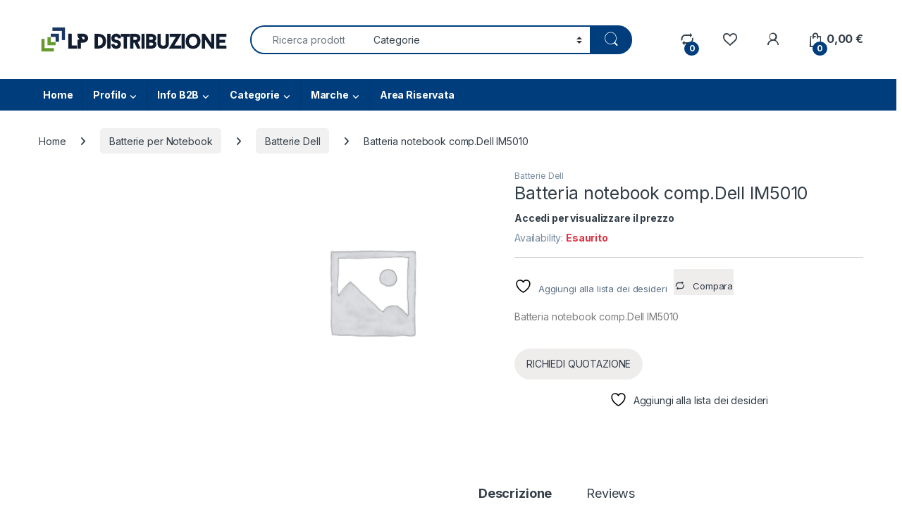

--- FILE ---
content_type: text/html; charset=UTF-8
request_url: https://www.lpdistribuzione.com/prodotto/batteria-notebook-comp-dell-im5010-7/
body_size: 27799
content:
<!DOCTYPE html>
<html lang="it-IT">
<head>
<meta charset="UTF-8">
<meta name="viewport" content="width=device-width, initial-scale=1">
<link rel="profile" href="https://gmpg.org/xfn/11">
<link rel="pingback" href="https://www.lpdistribuzione.com/xmlrpc.php">

				<script>document.documentElement.className = document.documentElement.className + ' yes-js js_active js'</script>
			<title>Batteria notebook comp.Dell IM5010 &#8211; LPDistribuzione</title>
<meta name='robots' content='max-image-preview:large' />
	<style>img:is([sizes="auto" i], [sizes^="auto," i]) { contain-intrinsic-size: 3000px 1500px }</style>
	<script>window._wca = window._wca || [];</script>
<link rel='dns-prefetch' href='//stats.wp.com' />
<link rel='dns-prefetch' href='//fonts.googleapis.com' />
<link rel="alternate" type="application/rss+xml" title="LPDistribuzione &raquo; Feed" href="https://www.lpdistribuzione.com/feed/" />
<link rel="alternate" type="application/rss+xml" title="LPDistribuzione &raquo; Feed dei commenti" href="https://www.lpdistribuzione.com/comments/feed/" />
<link rel="alternate" type="application/rss+xml" title="LPDistribuzione &raquo; Batteria notebook comp.Dell IM5010 Feed dei commenti" href="https://www.lpdistribuzione.com/prodotto/batteria-notebook-comp-dell-im5010-7/feed/" />
<script type="text/javascript">
/* <![CDATA[ */
window._wpemojiSettings = {"baseUrl":"https:\/\/s.w.org\/images\/core\/emoji\/16.0.1\/72x72\/","ext":".png","svgUrl":"https:\/\/s.w.org\/images\/core\/emoji\/16.0.1\/svg\/","svgExt":".svg","source":{"concatemoji":"https:\/\/www.lpdistribuzione.com\/wp-includes\/js\/wp-emoji-release.min.js?ver=0baa3b82a4954afd93959a1cb0bbfa6b"}};
/*! This file is auto-generated */
!function(s,n){var o,i,e;function c(e){try{var t={supportTests:e,timestamp:(new Date).valueOf()};sessionStorage.setItem(o,JSON.stringify(t))}catch(e){}}function p(e,t,n){e.clearRect(0,0,e.canvas.width,e.canvas.height),e.fillText(t,0,0);var t=new Uint32Array(e.getImageData(0,0,e.canvas.width,e.canvas.height).data),a=(e.clearRect(0,0,e.canvas.width,e.canvas.height),e.fillText(n,0,0),new Uint32Array(e.getImageData(0,0,e.canvas.width,e.canvas.height).data));return t.every(function(e,t){return e===a[t]})}function u(e,t){e.clearRect(0,0,e.canvas.width,e.canvas.height),e.fillText(t,0,0);for(var n=e.getImageData(16,16,1,1),a=0;a<n.data.length;a++)if(0!==n.data[a])return!1;return!0}function f(e,t,n,a){switch(t){case"flag":return n(e,"\ud83c\udff3\ufe0f\u200d\u26a7\ufe0f","\ud83c\udff3\ufe0f\u200b\u26a7\ufe0f")?!1:!n(e,"\ud83c\udde8\ud83c\uddf6","\ud83c\udde8\u200b\ud83c\uddf6")&&!n(e,"\ud83c\udff4\udb40\udc67\udb40\udc62\udb40\udc65\udb40\udc6e\udb40\udc67\udb40\udc7f","\ud83c\udff4\u200b\udb40\udc67\u200b\udb40\udc62\u200b\udb40\udc65\u200b\udb40\udc6e\u200b\udb40\udc67\u200b\udb40\udc7f");case"emoji":return!a(e,"\ud83e\udedf")}return!1}function g(e,t,n,a){var r="undefined"!=typeof WorkerGlobalScope&&self instanceof WorkerGlobalScope?new OffscreenCanvas(300,150):s.createElement("canvas"),o=r.getContext("2d",{willReadFrequently:!0}),i=(o.textBaseline="top",o.font="600 32px Arial",{});return e.forEach(function(e){i[e]=t(o,e,n,a)}),i}function t(e){var t=s.createElement("script");t.src=e,t.defer=!0,s.head.appendChild(t)}"undefined"!=typeof Promise&&(o="wpEmojiSettingsSupports",i=["flag","emoji"],n.supports={everything:!0,everythingExceptFlag:!0},e=new Promise(function(e){s.addEventListener("DOMContentLoaded",e,{once:!0})}),new Promise(function(t){var n=function(){try{var e=JSON.parse(sessionStorage.getItem(o));if("object"==typeof e&&"number"==typeof e.timestamp&&(new Date).valueOf()<e.timestamp+604800&&"object"==typeof e.supportTests)return e.supportTests}catch(e){}return null}();if(!n){if("undefined"!=typeof Worker&&"undefined"!=typeof OffscreenCanvas&&"undefined"!=typeof URL&&URL.createObjectURL&&"undefined"!=typeof Blob)try{var e="postMessage("+g.toString()+"("+[JSON.stringify(i),f.toString(),p.toString(),u.toString()].join(",")+"));",a=new Blob([e],{type:"text/javascript"}),r=new Worker(URL.createObjectURL(a),{name:"wpTestEmojiSupports"});return void(r.onmessage=function(e){c(n=e.data),r.terminate(),t(n)})}catch(e){}c(n=g(i,f,p,u))}t(n)}).then(function(e){for(var t in e)n.supports[t]=e[t],n.supports.everything=n.supports.everything&&n.supports[t],"flag"!==t&&(n.supports.everythingExceptFlag=n.supports.everythingExceptFlag&&n.supports[t]);n.supports.everythingExceptFlag=n.supports.everythingExceptFlag&&!n.supports.flag,n.DOMReady=!1,n.readyCallback=function(){n.DOMReady=!0}}).then(function(){return e}).then(function(){var e;n.supports.everything||(n.readyCallback(),(e=n.source||{}).concatemoji?t(e.concatemoji):e.wpemoji&&e.twemoji&&(t(e.twemoji),t(e.wpemoji)))}))}((window,document),window._wpemojiSettings);
/* ]]> */
</script>
<link rel='stylesheet' id='font-awesome-css' href='https://www.lpdistribuzione.com/wp-content/plugins/woocommerce-ajax-filters/berocket/assets/css/font-awesome.min.css?ver=0baa3b82a4954afd93959a1cb0bbfa6b' type='text/css' media='all' />
<style id='font-awesome-inline-css' type='text/css'>
[data-font="FontAwesome"]:before {font-family: 'FontAwesome' !important;content: attr(data-icon) !important;speak: none !important;font-weight: normal !important;font-variant: normal !important;text-transform: none !important;line-height: 1 !important;font-style: normal !important;-webkit-font-smoothing: antialiased !important;-moz-osx-font-smoothing: grayscale !important;}
</style>
<link rel='stylesheet' id='berocket_aapf_widget-style-css' href='https://www.lpdistribuzione.com/wp-content/plugins/woocommerce-ajax-filters/assets/frontend/css/fullmain.min.css?ver=3.1.9.6' type='text/css' media='all' />
<style id='wp-emoji-styles-inline-css' type='text/css'>

	img.wp-smiley, img.emoji {
		display: inline !important;
		border: none !important;
		box-shadow: none !important;
		height: 1em !important;
		width: 1em !important;
		margin: 0 0.07em !important;
		vertical-align: -0.1em !important;
		background: none !important;
		padding: 0 !important;
	}
</style>
<link rel='stylesheet' id='wp-block-library-css' href='https://www.lpdistribuzione.com/wp-includes/css/dist/block-library/style.min.css?ver=0baa3b82a4954afd93959a1cb0bbfa6b' type='text/css' media='all' />
<style id='classic-theme-styles-inline-css' type='text/css'>
/*! This file is auto-generated */
.wp-block-button__link{color:#fff;background-color:#32373c;border-radius:9999px;box-shadow:none;text-decoration:none;padding:calc(.667em + 2px) calc(1.333em + 2px);font-size:1.125em}.wp-block-file__button{background:#32373c;color:#fff;text-decoration:none}
</style>
<link rel='stylesheet' id='mediaelement-css' href='https://www.lpdistribuzione.com/wp-includes/js/mediaelement/mediaelementplayer-legacy.min.css?ver=4.2.17' type='text/css' media='all' />
<link rel='stylesheet' id='wp-mediaelement-css' href='https://www.lpdistribuzione.com/wp-includes/js/mediaelement/wp-mediaelement.min.css?ver=0baa3b82a4954afd93959a1cb0bbfa6b' type='text/css' media='all' />
<style id='jetpack-sharing-buttons-style-inline-css' type='text/css'>
.jetpack-sharing-buttons__services-list{display:flex;flex-direction:row;flex-wrap:wrap;gap:0;list-style-type:none;margin:5px;padding:0}.jetpack-sharing-buttons__services-list.has-small-icon-size{font-size:12px}.jetpack-sharing-buttons__services-list.has-normal-icon-size{font-size:16px}.jetpack-sharing-buttons__services-list.has-large-icon-size{font-size:24px}.jetpack-sharing-buttons__services-list.has-huge-icon-size{font-size:36px}@media print{.jetpack-sharing-buttons__services-list{display:none!important}}.editor-styles-wrapper .wp-block-jetpack-sharing-buttons{gap:0;padding-inline-start:0}ul.jetpack-sharing-buttons__services-list.has-background{padding:1.25em 2.375em}
</style>
<style id='global-styles-inline-css' type='text/css'>
:root{--wp--preset--aspect-ratio--square: 1;--wp--preset--aspect-ratio--4-3: 4/3;--wp--preset--aspect-ratio--3-4: 3/4;--wp--preset--aspect-ratio--3-2: 3/2;--wp--preset--aspect-ratio--2-3: 2/3;--wp--preset--aspect-ratio--16-9: 16/9;--wp--preset--aspect-ratio--9-16: 9/16;--wp--preset--color--black: #000000;--wp--preset--color--cyan-bluish-gray: #abb8c3;--wp--preset--color--white: #ffffff;--wp--preset--color--pale-pink: #f78da7;--wp--preset--color--vivid-red: #cf2e2e;--wp--preset--color--luminous-vivid-orange: #ff6900;--wp--preset--color--luminous-vivid-amber: #fcb900;--wp--preset--color--light-green-cyan: #7bdcb5;--wp--preset--color--vivid-green-cyan: #00d084;--wp--preset--color--pale-cyan-blue: #8ed1fc;--wp--preset--color--vivid-cyan-blue: #0693e3;--wp--preset--color--vivid-purple: #9b51e0;--wp--preset--gradient--vivid-cyan-blue-to-vivid-purple: linear-gradient(135deg,rgba(6,147,227,1) 0%,rgb(155,81,224) 100%);--wp--preset--gradient--light-green-cyan-to-vivid-green-cyan: linear-gradient(135deg,rgb(122,220,180) 0%,rgb(0,208,130) 100%);--wp--preset--gradient--luminous-vivid-amber-to-luminous-vivid-orange: linear-gradient(135deg,rgba(252,185,0,1) 0%,rgba(255,105,0,1) 100%);--wp--preset--gradient--luminous-vivid-orange-to-vivid-red: linear-gradient(135deg,rgba(255,105,0,1) 0%,rgb(207,46,46) 100%);--wp--preset--gradient--very-light-gray-to-cyan-bluish-gray: linear-gradient(135deg,rgb(238,238,238) 0%,rgb(169,184,195) 100%);--wp--preset--gradient--cool-to-warm-spectrum: linear-gradient(135deg,rgb(74,234,220) 0%,rgb(151,120,209) 20%,rgb(207,42,186) 40%,rgb(238,44,130) 60%,rgb(251,105,98) 80%,rgb(254,248,76) 100%);--wp--preset--gradient--blush-light-purple: linear-gradient(135deg,rgb(255,206,236) 0%,rgb(152,150,240) 100%);--wp--preset--gradient--blush-bordeaux: linear-gradient(135deg,rgb(254,205,165) 0%,rgb(254,45,45) 50%,rgb(107,0,62) 100%);--wp--preset--gradient--luminous-dusk: linear-gradient(135deg,rgb(255,203,112) 0%,rgb(199,81,192) 50%,rgb(65,88,208) 100%);--wp--preset--gradient--pale-ocean: linear-gradient(135deg,rgb(255,245,203) 0%,rgb(182,227,212) 50%,rgb(51,167,181) 100%);--wp--preset--gradient--electric-grass: linear-gradient(135deg,rgb(202,248,128) 0%,rgb(113,206,126) 100%);--wp--preset--gradient--midnight: linear-gradient(135deg,rgb(2,3,129) 0%,rgb(40,116,252) 100%);--wp--preset--font-size--small: 13px;--wp--preset--font-size--medium: 20px;--wp--preset--font-size--large: 36px;--wp--preset--font-size--x-large: 42px;--wp--preset--spacing--20: 0.44rem;--wp--preset--spacing--30: 0.67rem;--wp--preset--spacing--40: 1rem;--wp--preset--spacing--50: 1.5rem;--wp--preset--spacing--60: 2.25rem;--wp--preset--spacing--70: 3.38rem;--wp--preset--spacing--80: 5.06rem;--wp--preset--shadow--natural: 6px 6px 9px rgba(0, 0, 0, 0.2);--wp--preset--shadow--deep: 12px 12px 50px rgba(0, 0, 0, 0.4);--wp--preset--shadow--sharp: 6px 6px 0px rgba(0, 0, 0, 0.2);--wp--preset--shadow--outlined: 6px 6px 0px -3px rgba(255, 255, 255, 1), 6px 6px rgba(0, 0, 0, 1);--wp--preset--shadow--crisp: 6px 6px 0px rgba(0, 0, 0, 1);}:where(.is-layout-flex){gap: 0.5em;}:where(.is-layout-grid){gap: 0.5em;}body .is-layout-flex{display: flex;}.is-layout-flex{flex-wrap: wrap;align-items: center;}.is-layout-flex > :is(*, div){margin: 0;}body .is-layout-grid{display: grid;}.is-layout-grid > :is(*, div){margin: 0;}:where(.wp-block-columns.is-layout-flex){gap: 2em;}:where(.wp-block-columns.is-layout-grid){gap: 2em;}:where(.wp-block-post-template.is-layout-flex){gap: 1.25em;}:where(.wp-block-post-template.is-layout-grid){gap: 1.25em;}.has-black-color{color: var(--wp--preset--color--black) !important;}.has-cyan-bluish-gray-color{color: var(--wp--preset--color--cyan-bluish-gray) !important;}.has-white-color{color: var(--wp--preset--color--white) !important;}.has-pale-pink-color{color: var(--wp--preset--color--pale-pink) !important;}.has-vivid-red-color{color: var(--wp--preset--color--vivid-red) !important;}.has-luminous-vivid-orange-color{color: var(--wp--preset--color--luminous-vivid-orange) !important;}.has-luminous-vivid-amber-color{color: var(--wp--preset--color--luminous-vivid-amber) !important;}.has-light-green-cyan-color{color: var(--wp--preset--color--light-green-cyan) !important;}.has-vivid-green-cyan-color{color: var(--wp--preset--color--vivid-green-cyan) !important;}.has-pale-cyan-blue-color{color: var(--wp--preset--color--pale-cyan-blue) !important;}.has-vivid-cyan-blue-color{color: var(--wp--preset--color--vivid-cyan-blue) !important;}.has-vivid-purple-color{color: var(--wp--preset--color--vivid-purple) !important;}.has-black-background-color{background-color: var(--wp--preset--color--black) !important;}.has-cyan-bluish-gray-background-color{background-color: var(--wp--preset--color--cyan-bluish-gray) !important;}.has-white-background-color{background-color: var(--wp--preset--color--white) !important;}.has-pale-pink-background-color{background-color: var(--wp--preset--color--pale-pink) !important;}.has-vivid-red-background-color{background-color: var(--wp--preset--color--vivid-red) !important;}.has-luminous-vivid-orange-background-color{background-color: var(--wp--preset--color--luminous-vivid-orange) !important;}.has-luminous-vivid-amber-background-color{background-color: var(--wp--preset--color--luminous-vivid-amber) !important;}.has-light-green-cyan-background-color{background-color: var(--wp--preset--color--light-green-cyan) !important;}.has-vivid-green-cyan-background-color{background-color: var(--wp--preset--color--vivid-green-cyan) !important;}.has-pale-cyan-blue-background-color{background-color: var(--wp--preset--color--pale-cyan-blue) !important;}.has-vivid-cyan-blue-background-color{background-color: var(--wp--preset--color--vivid-cyan-blue) !important;}.has-vivid-purple-background-color{background-color: var(--wp--preset--color--vivid-purple) !important;}.has-black-border-color{border-color: var(--wp--preset--color--black) !important;}.has-cyan-bluish-gray-border-color{border-color: var(--wp--preset--color--cyan-bluish-gray) !important;}.has-white-border-color{border-color: var(--wp--preset--color--white) !important;}.has-pale-pink-border-color{border-color: var(--wp--preset--color--pale-pink) !important;}.has-vivid-red-border-color{border-color: var(--wp--preset--color--vivid-red) !important;}.has-luminous-vivid-orange-border-color{border-color: var(--wp--preset--color--luminous-vivid-orange) !important;}.has-luminous-vivid-amber-border-color{border-color: var(--wp--preset--color--luminous-vivid-amber) !important;}.has-light-green-cyan-border-color{border-color: var(--wp--preset--color--light-green-cyan) !important;}.has-vivid-green-cyan-border-color{border-color: var(--wp--preset--color--vivid-green-cyan) !important;}.has-pale-cyan-blue-border-color{border-color: var(--wp--preset--color--pale-cyan-blue) !important;}.has-vivid-cyan-blue-border-color{border-color: var(--wp--preset--color--vivid-cyan-blue) !important;}.has-vivid-purple-border-color{border-color: var(--wp--preset--color--vivid-purple) !important;}.has-vivid-cyan-blue-to-vivid-purple-gradient-background{background: var(--wp--preset--gradient--vivid-cyan-blue-to-vivid-purple) !important;}.has-light-green-cyan-to-vivid-green-cyan-gradient-background{background: var(--wp--preset--gradient--light-green-cyan-to-vivid-green-cyan) !important;}.has-luminous-vivid-amber-to-luminous-vivid-orange-gradient-background{background: var(--wp--preset--gradient--luminous-vivid-amber-to-luminous-vivid-orange) !important;}.has-luminous-vivid-orange-to-vivid-red-gradient-background{background: var(--wp--preset--gradient--luminous-vivid-orange-to-vivid-red) !important;}.has-very-light-gray-to-cyan-bluish-gray-gradient-background{background: var(--wp--preset--gradient--very-light-gray-to-cyan-bluish-gray) !important;}.has-cool-to-warm-spectrum-gradient-background{background: var(--wp--preset--gradient--cool-to-warm-spectrum) !important;}.has-blush-light-purple-gradient-background{background: var(--wp--preset--gradient--blush-light-purple) !important;}.has-blush-bordeaux-gradient-background{background: var(--wp--preset--gradient--blush-bordeaux) !important;}.has-luminous-dusk-gradient-background{background: var(--wp--preset--gradient--luminous-dusk) !important;}.has-pale-ocean-gradient-background{background: var(--wp--preset--gradient--pale-ocean) !important;}.has-electric-grass-gradient-background{background: var(--wp--preset--gradient--electric-grass) !important;}.has-midnight-gradient-background{background: var(--wp--preset--gradient--midnight) !important;}.has-small-font-size{font-size: var(--wp--preset--font-size--small) !important;}.has-medium-font-size{font-size: var(--wp--preset--font-size--medium) !important;}.has-large-font-size{font-size: var(--wp--preset--font-size--large) !important;}.has-x-large-font-size{font-size: var(--wp--preset--font-size--x-large) !important;}
:where(.wp-block-post-template.is-layout-flex){gap: 1.25em;}:where(.wp-block-post-template.is-layout-grid){gap: 1.25em;}
:where(.wp-block-columns.is-layout-flex){gap: 2em;}:where(.wp-block-columns.is-layout-grid){gap: 2em;}
:root :where(.wp-block-pullquote){font-size: 1.5em;line-height: 1.6;}
</style>
<link rel='stylesheet' id='dashicons-css' href='https://www.lpdistribuzione.com/wp-includes/css/dashicons.min.css?ver=0baa3b82a4954afd93959a1cb0bbfa6b' type='text/css' media='all' />
<style id='dashicons-inline-css' type='text/css'>
[data-font="Dashicons"]:before {font-family: 'Dashicons' !important;content: attr(data-icon) !important;speak: none !important;font-weight: normal !important;font-variant: normal !important;text-transform: none !important;line-height: 1 !important;font-style: normal !important;-webkit-font-smoothing: antialiased !important;-moz-osx-font-smoothing: grayscale !important;}
</style>
<link rel='stylesheet' id='everest-forms-general-css' href='https://www.lpdistribuzione.com/wp-content/plugins/everest-forms/assets/css/everest-forms.css?ver=3.4.1' type='text/css' media='all' />
<link rel='stylesheet' id='jquery-intl-tel-input-css' href='https://www.lpdistribuzione.com/wp-content/plugins/everest-forms/assets/css/intlTelInput.css?ver=3.4.1' type='text/css' media='all' />
<link rel='stylesheet' id='mas-wc-brands-style-css' href='https://www.lpdistribuzione.com/wp-content/plugins/mas-woocommerce-brands/assets/css/style.css?ver=1.1.0' type='text/css' media='all' />
<link rel='stylesheet' id='photoswipe-css' href='https://www.lpdistribuzione.com/wp-content/plugins/woocommerce/assets/css/photoswipe/photoswipe.min.css?ver=10.4.3' type='text/css' media='all' />
<link rel='stylesheet' id='photoswipe-default-skin-css' href='https://www.lpdistribuzione.com/wp-content/plugins/woocommerce/assets/css/photoswipe/default-skin/default-skin.min.css?ver=10.4.3' type='text/css' media='all' />
<style id='woocommerce-inline-inline-css' type='text/css'>
.woocommerce form .form-row .required { visibility: visible; }
</style>
<link rel='stylesheet' id='woocommerce-product-attachment-css' href='https://www.lpdistribuzione.com/wp-content/plugins/woo-product-attachment/public/css/woocommerce-product-attachment-public.css?ver=2.1.6' type='text/css' media='all' />
<link rel='stylesheet' id='electro-fonts-css' href='https://fonts.googleapis.com/css2?family=Inter:wght@300;400;600;700&#038;display=swap' type='text/css' media='all' />
<link rel='stylesheet' id='font-electro-css' href='https://www.lpdistribuzione.com/wp-content/themes/electro/assets/css/font-electro.css?ver=3.6.4' type='text/css' media='all' />
<link rel='stylesheet' id='fontawesome-css' href='https://www.lpdistribuzione.com/wp-content/themes/electro/assets/vendor/fontawesome/css/all.min.css?ver=3.6.4' type='text/css' media='all' />
<link rel='stylesheet' id='animate-css-css' href='https://www.lpdistribuzione.com/wp-content/themes/electro/assets/vendor/animate.css/animate.min.css?ver=3.6.4' type='text/css' media='all' />
<link rel='stylesheet' id='electro-style-css' href='https://www.lpdistribuzione.com/wp-content/themes/electro/style.min.css?ver=3.6.4' type='text/css' media='all' />
<link rel='stylesheet' id='electro-child-style-css' href='https://www.lpdistribuzione.com/wp-content/themes/electro-child/style.css?ver=3.5.1' type='text/css' media='all' />
<link rel='stylesheet' id='electro-elementor-style-css' href='https://www.lpdistribuzione.com/wp-content/themes/electro/elementor.css?ver=3.6.4' type='text/css' media='all' />
<link rel='stylesheet' id='jquery-fixedheadertable-style-css' href='https://www.lpdistribuzione.com/wp-content/plugins/yith-woocommerce-compare/assets/css/jquery.dataTables.css?ver=1.10.18' type='text/css' media='all' />
<link rel='stylesheet' id='yith_woocompare_page-css' href='https://www.lpdistribuzione.com/wp-content/plugins/yith-woocommerce-compare/assets/css/compare.css?ver=3.7.0' type='text/css' media='all' />
<link rel='stylesheet' id='yith-woocompare-widget-css' href='https://www.lpdistribuzione.com/wp-content/plugins/yith-woocommerce-compare/assets/css/widget.css?ver=3.7.0' type='text/css' media='all' />
<link rel='stylesheet' id='wwp_single_product_page_css-css' href='https://www.lpdistribuzione.com/wp-content/plugins/woocommerce-wholesale-prices/css/frontend/product/wwp-single-product-page.css?ver=2.2.5' type='text/css' media='all' />
<!--n2css--><!--n2js--><script type="text/javascript" src="https://www.lpdistribuzione.com/wp-includes/js/jquery/jquery.min.js?ver=3.7.1" id="jquery-core-js"></script>
<script type="text/javascript" src="https://www.lpdistribuzione.com/wp-includes/js/jquery/jquery-migrate.min.js?ver=3.4.1" id="jquery-migrate-js"></script>
<script type="text/javascript" src="https://www.lpdistribuzione.com/wp-content/plugins/woocommerce/assets/js/jquery-blockui/jquery.blockUI.min.js?ver=2.7.0-wc.10.4.3" id="wc-jquery-blockui-js" defer="defer" data-wp-strategy="defer"></script>
<script type="text/javascript" id="wc-add-to-cart-js-extra">
/* <![CDATA[ */
var wc_add_to_cart_params = {"ajax_url":"\/wp-admin\/admin-ajax.php","wc_ajax_url":"\/?wc-ajax=%%endpoint%%","i18n_view_cart":"Visualizza carrello","cart_url":"https:\/\/www.lpdistribuzione.com\/cart\/","is_cart":"","cart_redirect_after_add":"no"};
/* ]]> */
</script>
<script type="text/javascript" src="https://www.lpdistribuzione.com/wp-content/plugins/woocommerce/assets/js/frontend/add-to-cart.min.js?ver=10.4.3" id="wc-add-to-cart-js" defer="defer" data-wp-strategy="defer"></script>
<script type="text/javascript" src="https://www.lpdistribuzione.com/wp-content/plugins/woocommerce/assets/js/zoom/jquery.zoom.min.js?ver=1.7.21-wc.10.4.3" id="wc-zoom-js" defer="defer" data-wp-strategy="defer"></script>
<script type="text/javascript" src="https://www.lpdistribuzione.com/wp-content/plugins/woocommerce/assets/js/flexslider/jquery.flexslider.min.js?ver=2.7.2-wc.10.4.3" id="wc-flexslider-js" defer="defer" data-wp-strategy="defer"></script>
<script type="text/javascript" src="https://www.lpdistribuzione.com/wp-content/plugins/woocommerce/assets/js/photoswipe/photoswipe.min.js?ver=4.1.1-wc.10.4.3" id="wc-photoswipe-js" defer="defer" data-wp-strategy="defer"></script>
<script type="text/javascript" src="https://www.lpdistribuzione.com/wp-content/plugins/woocommerce/assets/js/photoswipe/photoswipe-ui-default.min.js?ver=4.1.1-wc.10.4.3" id="wc-photoswipe-ui-default-js" defer="defer" data-wp-strategy="defer"></script>
<script type="text/javascript" id="wc-single-product-js-extra">
/* <![CDATA[ */
var wc_single_product_params = {"i18n_required_rating_text":"Seleziona una valutazione","i18n_rating_options":["1 stella su 5","2 stelle su 5","3 stelle su 5","4 stelle su 5","5 stelle su 5"],"i18n_product_gallery_trigger_text":"Visualizza la galleria di immagini a schermo intero","review_rating_required":"yes","flexslider":{"rtl":false,"animation":"slide","smoothHeight":true,"directionNav":false,"controlNav":"thumbnails","slideshow":false,"animationSpeed":500,"animationLoop":false,"allowOneSlide":false},"zoom_enabled":"1","zoom_options":[],"photoswipe_enabled":"1","photoswipe_options":{"shareEl":false,"closeOnScroll":false,"history":false,"hideAnimationDuration":0,"showAnimationDuration":0},"flexslider_enabled":"1"};
/* ]]> */
</script>
<script type="text/javascript" src="https://www.lpdistribuzione.com/wp-content/plugins/woocommerce/assets/js/frontend/single-product.min.js?ver=10.4.3" id="wc-single-product-js" defer="defer" data-wp-strategy="defer"></script>
<script type="text/javascript" src="https://www.lpdistribuzione.com/wp-content/plugins/woocommerce/assets/js/js-cookie/js.cookie.min.js?ver=2.1.4-wc.10.4.3" id="wc-js-cookie-js" defer="defer" data-wp-strategy="defer"></script>
<script type="text/javascript" id="woocommerce-js-extra">
/* <![CDATA[ */
var woocommerce_params = {"ajax_url":"\/wp-admin\/admin-ajax.php","wc_ajax_url":"\/?wc-ajax=%%endpoint%%","i18n_password_show":"Mostra password","i18n_password_hide":"Nascondi password"};
/* ]]> */
</script>
<script type="text/javascript" src="https://www.lpdistribuzione.com/wp-content/plugins/woocommerce/assets/js/frontend/woocommerce.min.js?ver=10.4.3" id="woocommerce-js" defer="defer" data-wp-strategy="defer"></script>
<script type="text/javascript" src="https://www.lpdistribuzione.com/wp-content/plugins/woo-product-attachment/public/js/woocommerce-product-attachment-public.js?ver=2.1.6" id="woocommerce-product-attachment-js"></script>
<script type="text/javascript" id="WCPAY_ASSETS-js-extra">
/* <![CDATA[ */
var wcpayAssets = {"url":"https:\/\/www.lpdistribuzione.com\/wp-content\/plugins\/woocommerce-payments\/dist\/"};
/* ]]> */
</script>
<script type="text/javascript" id="wc-cart-fragments-js-extra">
/* <![CDATA[ */
var wc_cart_fragments_params = {"ajax_url":"\/wp-admin\/admin-ajax.php","wc_ajax_url":"\/?wc-ajax=%%endpoint%%","cart_hash_key":"wc_cart_hash_0efe29ce94bb92fe0acd1e5e7a3acb21","fragment_name":"wc_fragments_0efe29ce94bb92fe0acd1e5e7a3acb21","request_timeout":"5000"};
/* ]]> */
</script>
<script type="text/javascript" src="https://www.lpdistribuzione.com/wp-content/plugins/woocommerce/assets/js/frontend/cart-fragments.min.js?ver=10.4.3" id="wc-cart-fragments-js" defer="defer" data-wp-strategy="defer"></script>
<script type="text/javascript" src="https://stats.wp.com/s-202604.js" id="woocommerce-analytics-js" defer="defer" data-wp-strategy="defer"></script>
<link rel="https://api.w.org/" href="https://www.lpdistribuzione.com/wp-json/" /><link rel="alternate" title="JSON" type="application/json" href="https://www.lpdistribuzione.com/wp-json/wp/v2/product/3026" /><link rel="EditURI" type="application/rsd+xml" title="RSD" href="https://www.lpdistribuzione.com/xmlrpc.php?rsd" />
<link rel="canonical" href="https://www.lpdistribuzione.com/prodotto/batteria-notebook-comp-dell-im5010-7/" />
<link rel="alternate" title="oEmbed (JSON)" type="application/json+oembed" href="https://www.lpdistribuzione.com/wp-json/oembed/1.0/embed?url=https%3A%2F%2Fwww.lpdistribuzione.com%2Fprodotto%2Fbatteria-notebook-comp-dell-im5010-7%2F" />
<link rel="alternate" title="oEmbed (XML)" type="text/xml+oembed" href="https://www.lpdistribuzione.com/wp-json/oembed/1.0/embed?url=https%3A%2F%2Fwww.lpdistribuzione.com%2Fprodotto%2Fbatteria-notebook-comp-dell-im5010-7%2F&#038;format=xml" />
<meta name="generator" content="Redux 4.5.10" /><meta name="wwp" content="yes" />	<style>img#wpstats{display:none}</style>
			<noscript><style>.woocommerce-product-gallery{ opacity: 1 !important; }</style></noscript>
	<meta name="generator" content="Elementor 3.34.2; features: additional_custom_breakpoints; settings: css_print_method-external, google_font-enabled, font_display-auto">
			<style>
				.e-con.e-parent:nth-of-type(n+4):not(.e-lazyloaded):not(.e-no-lazyload),
				.e-con.e-parent:nth-of-type(n+4):not(.e-lazyloaded):not(.e-no-lazyload) * {
					background-image: none !important;
				}
				@media screen and (max-height: 1024px) {
					.e-con.e-parent:nth-of-type(n+3):not(.e-lazyloaded):not(.e-no-lazyload),
					.e-con.e-parent:nth-of-type(n+3):not(.e-lazyloaded):not(.e-no-lazyload) * {
						background-image: none !important;
					}
				}
				@media screen and (max-height: 640px) {
					.e-con.e-parent:nth-of-type(n+2):not(.e-lazyloaded):not(.e-no-lazyload),
					.e-con.e-parent:nth-of-type(n+2):not(.e-lazyloaded):not(.e-no-lazyload) * {
						background-image: none !important;
					}
				}
			</style>
			<link rel="icon" href="https://www.lpdistribuzione.com/wp-content/uploads/2023/07/cropped-Logo-White-Compatto-32x32.png" sizes="32x32" />
<link rel="icon" href="https://www.lpdistribuzione.com/wp-content/uploads/2023/07/cropped-Logo-White-Compatto-192x192.png" sizes="192x192" />
<link rel="apple-touch-icon" href="https://www.lpdistribuzione.com/wp-content/uploads/2023/07/cropped-Logo-White-Compatto-180x180.png" />
<meta name="msapplication-TileImage" content="https://www.lpdistribuzione.com/wp-content/uploads/2023/07/cropped-Logo-White-Compatto-270x270.png" />
<style type="text/css">
        .footer-call-us .call-us-icon i,
        .header-support-info .support-icon i,
        .header-support-inner .support-icon,
        .widget_electro_products_filter .widget_layered_nav li > a:hover::before,
        .widget_electro_products_filter .widget_layered_nav li > a:focus::before,
        .widget_electro_products_filter .widget_product_categories li > a:hover::before,
        .widget_electro_products_filter .widget_product_categories li > a:focus::before,
        .widget_electro_products_filter .widget_layered_nav li.chosen > a::before,
        .widget_electro_products_filter .widget_product_categories li.current-cat > a::before,
        .features-list .media-left i,
        .secondary-nav>.dropdown.open >a::before,
        .secondary-nav>.dropdown.show >a::before,
        p.stars a,
        .top-bar.top-bar-v1 #menu-top-bar-left.nav-inline .menu-item > a i,
        .handheld-footer .handheld-footer-bar .footer-call-us .call-us-text span,
        .footer-v2 .handheld-footer .handheld-footer-bar .footer-call-us .call-us-text span,
        .top-bar .menu-item.customer-support i,
        .header-v13 .primary-nav-menu .nav-inline>.menu-item>a:hover,
        .header-v13 .primary-nav-menu .nav-inline>.dropdown:hover > a,
        .header-v13 .off-canvas-navigation-wrapper .navbar-toggler:hover,
        .header-v13 .off-canvas-navigation-wrapper button:hover,
        .header-v13 .off-canvas-navigation-wrapper.toggled .navbar-toggler:hover,
        .header-v13 .off-canvas-navigation-wrapper.toggled button:hover {
            color: #003d7c;
        }

        .header-logo svg ellipse,
        .footer-logo svg ellipse{
            fill:#003d7c;
        }

        .primary-nav .nav-inline > .menu-item .dropdown-menu,
        .primary-nav-menu .nav-inline > .menu-item .dropdown-menu,
        .navbar-primary .navbar-nav > .menu-item .dropdown-menu,
        .vertical-menu .menu-item-has-children > .dropdown-menu,
        .departments-menu .menu-item-has-children:hover > .dropdown-menu,
        .cat-nav .handheld>.mas-elementor-nav-menu--dropdown,
        .top-bar .nav-inline > .menu-item .dropdown-menu,
        .secondary-nav>.dropdown .dropdown-menu,
        .header-v6 .vertical-menu .list-group-item > .dropdown-menu,
        .best-selling-menu .nav-item>ul>li.electro-more-menu-item .dropdown-menu,
        .home-v5-slider .tp-tab.selected .tp-tab-title:before,
        .home-v5-slider .tp-tab.selected .tp-tab-title:after,
        .header-v5 .electro-navigation .departments-menu-v2>.dropdown>.dropdown-menu,
        .product-categories-list-with-header.v2 header .caption .section-title:after,
        .primary-nav-menu .nav-inline >.menu-item .dropdown-menu,
        .dropdown-menu-mini-cart,
        .dropdown-menu-user-account,
        .electro-navbar-primary .nav>.menu-item.menu-item-has-children .dropdown-menu,
        .header-v6 .header-logo-area .departments-menu-v2 .departments-menu-v2-title+.dropdown-menu,
        .departments-menu-v2 .departments-menu-v2-title+.dropdown-menu li.menu-item-has-children .dropdown-menu,
        .secondary-nav-v6 .secondary-nav-v6-inner .sub-menu,
        .secondary-nav-v6 .widget_nav_menu .sub-menu,
        .header-v14 .primary-nav .mas-elementor-nav-menu >.menu-item > .dropdown-menu {
            border-top-color: #003d7c;
        }

        .columns-6-1 > ul.products > li.product .thumbnails > a:hover,
        .primary-nav .nav-inline .yamm-fw.open > a::before,
        .columns-6-1>ul.products.product-main-6-1 .electro-wc-product-gallery__wrapper .electro-wc-product-gallery__image.flex-active-slide img,
        .single-product .electro-wc-product-gallery .electro-wc-product-gallery__wrapper .electro-wc-product-gallery__image.flex-active-slide img,
        .products-6-1-with-categories-inner .product-main-6-1 .images .thumbnails a:hover,
        .home-v5-slider .tp-tab.selected .tp-tab-title:after,
        .electro-navbar .departments-menu-v2 .departments-menu-v2-title+.dropdown-menu li.menu-item-has-children>.dropdown-menu,
        .product-main-6-1 .thumbnails>a:focus, .product-main-6-1 .thumbnails>a:hover,
        .product-main-6-1 .thumbnails>a:focus, .product-main-6-1 .thumbnails>a:focus,
        .product-main-6-1 .thumbnails>a:focus>img, .product-main-6-1 .thumbnails>a:hover>img,
        .product-main-6-1 .thumbnails>a:focus>img, .product-main-6-1 .thumbnails>a:focus>img {
            border-bottom-color: #003d7c;
        }

        .navbar-primary,
        .footer-newsletter,
        .button:hover::before,
        li.product:hover .button::before,
        li.product:hover .added_to_cart::before,
        .owl-item .product:hover .button::before,
        .owl-item .product:hover .added_to_cart::before,
        .widget_price_filter .ui-slider .ui-slider-handle,
        .woocommerce-pagination ul.page-numbers > li a.current,
        .woocommerce-pagination ul.page-numbers > li span.current,
        .pagination ul.page-numbers > li a.current,
        .pagination ul.page-numbers > li span.current,
        .owl-dots .owl-dot.active,
        .products-carousel-tabs .nav-link.active::before,
        .deal-progress .progress-bar,
        .products-2-1-2 .nav-link.active::before,
        .products-4-1-4 .nav-link.active::before,
        .da .da-action > a::after,
        .header-v1 .navbar-search .input-group .btn,
        .header-v3 .navbar-search .input-group .btn,
        .header-v6 .navbar-search .input-group .btn,
        .header-v8 .navbar-search .input-group .btn,
        .header-v9 .navbar-search .input-group .btn,
        .header-v10 .navbar-search .input-group .btn,
        .header-v11 .navbar-search .input-group-btn .btn,
        .header-v12 .navbar-search .input-group .btn,
        .vertical-menu > li:first-child,
        .widget.widget_tag_cloud .tagcloud a:hover,
        .widget.widget_tag_cloud .tagcloud a:focus,
        .navbar-mini-cart .cart-items-count,
        .navbar-compare .count,
        .navbar-wishlist .count,
        .wc-tabs > li.active a::before,
        .ec-tabs > li.active a::before,
        .woocommerce-info,
        .woocommerce-noreviews,
        p.no-comments,
        .products-2-1-2 .nav-link:hover::before,
        .products-4-1-4 .nav-link:hover::before,
        .single_add_to_cart_button,
        .section-onsale-product-carousel .onsale-product-carousel .onsale-product .onsale-product-content .deal-cart-button .button,
        .section-onsale-product-carousel .onsale-product-carousel .onsale-product .onsale-product-content .deal-cart-button .added_to_cart,
        .wpb-accordion .vc_tta.vc_general .vc_tta-panel.vc_active .vc_tta-panel-heading .vc_tta-panel-title > a i,
        ul.products > li.product.list-view:not(.list-view-small) .button:hover,
        ul.products > li.product.list-view:not(.list-view-small) .button:focus,
        ul.products > li.product.list-view:not(.list-view-small) .button:active,
        ul.products > li.product.list-view.list-view-small .button:hover::after,
        ul.products > li.product.list-view.list-view-small .button:focus::after,
        ul.products > li.product.list-view.list-view-small .button:active::after,
        .widget_electro_products_carousel_widget .section-products-carousel .owl-nav .owl-prev:hover,
        .widget_electro_products_carousel_widget .section-products-carousel .owl-nav .owl-next:hover,
        .full-color-background .header-v3,
        .full-color-background .header-v4,
        .full-color-background .top-bar,
        .top-bar-v3,
        .pace .pace-progress,
        .electro-handheld-footer-bar ul li a .count,
        .handheld-navigation-wrapper .stuck .navbar-toggler,
        .handheld-navigation-wrapper .stuck button,
        .handheld-navigation-wrapper.toggled .stuck .navbar-toggler,
        .handheld-navigation-wrapper.toggled .stuck button,
        .da .da-action>a::after,
        .demo_store,
        .header-v5 .header-top,
        .handheld-header-v2,
        .handheld-header-v2.stuck,
        #payment .place-order button[type=submit],
        .single-product .product-images-wrapper .woocommerce-product-gallery.electro-carousel-loaded .flex-control-nav li a.flex-active,
        .single-product .product-images-wrapper .electro-wc-product-gallery .flex-control-nav li a.flex-active,
        .single-product .product-images-wrapper .flex-control-nav li a.flex-active,
        .section-onsale-product .savings,
        .section-onsale-product-carousel .savings,
        .columns-6-1>ul.products.product-main-6-1>li.product .electro-wc-product-gallery .flex-control-nav li a.flex-active,
        .products-carousel-tabs-v5 header ul.nav-inline .nav-link.active,
        .products-carousel-tabs-with-deal header ul.nav-inline .nav-link.active,
        section .deals-carousel-inner-block .onsale-product .onsale-product-content .deal-cart-button .added_to_cart,
        section .deals-carousel-inner-block .onsale-product .onsale-product-content .deal-cart-button .button,
        .header-icon-counter,
        .electro-navbar,
        .departments-menu-v2-title,
        section .deals-carousel-inner-block .onsale-product .onsale-product-content .deal-cart-button .added_to_cart,
        section .deals-carousel-inner-block .onsale-product .onsale-product-content .deal-cart-button .button,
        .deal-products-with-featured header,
        .deal-products-with-featured ul.products > li.product.product-featured .savings,
        .mobile-header-v2,
        .mobile-header-v2.stuck,
        .product-categories-list-with-header.v2 header .caption .section-title,
        .product-categories-list-with-header.v2 header .caption .section-title,
        .home-mobile-v2-features-block,
        .show-nav .nav .nav-item.active .nav-link,
        .header-v5,
        .header-v5 .stuck,
        .electro-navbar-primary,
        .navbar-search-input-group .navbar-search-button,
        .da-block .da-action::after,
        .products-6-1 header.show-nav ul.nav .nav-item.active .nav-link,
        ul.products[data-view=list-view].columns-1>li.product .product-loop-footer .button,
        ul.products[data-view=list-view].columns-2>li.product .product-loop-footer .button,
        ul.products[data-view=list-view].columns-3>li.product .product-loop-footer .button,
        ul.products[data-view=list-view].columns-4>li.product .product-loop-footer .button,
        ul.products[data-view=list-view].columns-5>li.product .product-loop-footer .button,
        ul.products[data-view=list-view].columns-6>li.product .product-loop-footer .button,
        ul.products[data-view=list-view].columns-7>li.product .product-loop-footer .button,
        ul.products[data-view=list-view].columns-8>li.product .product-loop-footer .button,
        ul.products[data-view=list-view]>li.product .product-item__footer .add-to-cart-wrap a,
        .products.show-btn>li.product .added_to_cart,
        .products.show-btn>li.product .button,
        .yith-wcqv-button,
        .header-v7 .masthead,
        .header-v10 .secondary-nav-menu,
        section.category-icons-carousel-v2,
        .category-icons-carousel .category a:hover .category-icon,
        .products-carousel-banner-vertical-tabs .banners-tabs>.nav a.active,
        .products-carousel-with-timer .deal-countdown-timer,
        .section-onsale-product-carousel-v9 .onsale-product .deal-countdown-timer,
        .dokan-elector-style-active.store-v1 .profile-frame + .dokan-store-tabs > ul li.active a:after,
        .dokan-elector-style-active.store-v5 .profile-frame + .dokan-store-tabs > ul li.active a:after,
        .aws-container .aws-search-form .aws-search-clear,
        div.wpforms-container-full .wpforms-form input[type=submit],
        div.wpforms-container-full .wpforms-form button[type=submit],
        div.wpforms-container-full .wpforms-form .wpforms-page-button,
        .electro-dark .full-color-background .masthead .navbar-search .input-group .btn,
        .electro-dark .electro-navbar-primary .nav>.menu-item:hover>a,
        .electro-dark .masthead .navbar-search .input-group .btn,
        .cat-nav .mas-elementor-menu-toggle .navbar-toggler {
            background-color: #003d7c;
        }

        .electro-navbar .departments-menu-v2 .departments-menu-v2-title+.dropdown-menu li.menu-item-has-children>.dropdown-menu,
        .products-carousel-banner-vertical-tabs .banners-tabs>.nav a.active::before {
            border-right-color: #003d7c;
        }

        .hero-action-btn:hover {
            background-color: #003872 !important;
        }

        .hero-action-btn,
        #scrollUp,
        .custom .tp-bullet.selected,
        .home-v1-slider .btn-primary,
        .home-v2-slider .btn-primary,
        .home-v3-slider .btn-primary,
        .electro-dark .show-nav .nav .active .nav-link,
        .electro-dark .full-color-background .masthead .header-icon-counter,
        .electro-dark .full-color-background .masthead .navbar-search .input-group .btn,
        .electro-dark .electro-navbar-primary .nav>.menu-item:hover>a,
        .electro-dark .masthead .navbar-search .input-group .btn,
        .home-v13-hero-search .woocommerce-product-search button,
        .wc-search button:not(:hover) {
            background-color: #003d7c !important;
        }

        .departments-menu .departments-menu-dropdown,
        .departments-menu .menu-item-has-children > .dropdown-menu,
        .widget_price_filter .ui-slider .ui-slider-handle:last-child,
        section header h1::after,
        section header .h1::after,
        .products-carousel-tabs .nav-link.active::after,
        section.section-product-cards-carousel header ul.nav .active .nav-link,
        section.section-onsale-product,
        section.section-onsale-product-carousel .onsale-product-carousel,
        .products-2-1-2 .nav-link.active::after,
        .products-4-1-4 .nav-link.active::after,
        .products-6-1 header ul.nav .active .nav-link,
        .header-v1 .navbar-search .input-group .form-control,
        .header-v1 .navbar-search .input-group .input-group-addon,
        .header-v1 .navbar-search .input-group .btn,
        .header-v3 .navbar-search .input-group .form-control,
        .header-v3 .navbar-search .input-group .input-group-addon,
        .header-v3 .navbar-search .input-group .btn,
        .header-v6 .navbar-search .input-group .form-control,
        .header-v6 .navbar-search .input-group .input-group-addon,
        .header-v6 .navbar-search .input-group .btn,
        .header-v8 .navbar-search .input-group .form-control,
        .header-v8 .navbar-search .input-group .input-group-addon,
        .header-v8 .navbar-search .input-group .btn,
        .header-v9 .navbar-search .input-group .form-control,
        .header-v9 .navbar-search .input-group .input-group-addon,
        .header-v9 .navbar-search .input-group .btn,
        .header-v10 .navbar-search .input-group .form-control,
        .header-v10 .navbar-search .input-group .input-group-addon,
        .header-v10 .navbar-search .input-group .btn,
        .header-v12 .navbar-search .input-group .form-control,
        .header-v12 .navbar-search .input-group .input-group-addon,
        .header-v12 .navbar-search .input-group .btn,
        .widget.widget_tag_cloud .tagcloud a:hover,
        .widget.widget_tag_cloud .tagcloud a:focus,
        .navbar-primary .navbar-mini-cart .dropdown-menu-mini-cart,
        .woocommerce-checkout h3::after,
        #customer_login h2::after,
        .customer-login-form h2::after,
        .navbar-primary .navbar-mini-cart .dropdown-menu-mini-cart,
        .woocommerce-edit-address form h3::after,
        .edit-account legend::after,
        .woocommerce-account h2::after,
        .address header.title h3::after,
        .addresses header.title h3::after,
        .woocommerce-order-received h2::after,
        .track-order h2::after,
        .wc-tabs > li.active a::after,
        .ec-tabs > li.active a::after,
        .comments-title::after,
        .comment-reply-title::after,
        .pings-title::after,
        #reviews #comments > h2::after,
        .single-product .woocommerce-tabs ~ div.products > h2::after,
        .single-product .electro-tabs ~ div.products > h2::after,
        .single-product .related>h2::after,
        .single-product .up-sells>h2::after,
        .cart-collaterals h2:not(.woocommerce-loop-product__title)::after,
        .footer-widgets .widget-title:after,
        .sidebar .widget-title::after,
        .sidebar-blog .widget-title::after,
        .contact-page-title::after,
        #reviews:not(.electro-advanced-reviews) #comments > h2::after,
        .cpf-type-range .tm-range-picker .noUi-origin .noUi-handle,
        .widget_electro_products_carousel_widget .section-products-carousel .owl-nav .owl-prev:hover,
        .widget_electro_products_carousel_widget .section-products-carousel .owl-nav .owl-next:hover,
        .wpb-accordion .vc_tta.vc_general .vc_tta-panel.vc_active .vc_tta-panel-heading .vc_tta-panel-title > a i,
        .single-product .woocommerce-tabs+section.products>h2::after,
        #payment .place-order button[type=submit],
        .single-product .electro-tabs+section.products>h2::after,
        .deal-products-carousel .deal-products-carousel-inner .deal-products-timer header .section-title:after,
        .deal-products-carousel .deal-products-carousel-inner .deal-countdown > span,
        .deals-carousel-inner-block .onsale-product .onsale-product-content .deal-countdown > span,
        .home-v5-slider .section-onsale-product-v2 .onsale-product .onsale-product-content .deal-countdown > span,
        .products-with-category-image header ul.nav-inline .active .nav-link,
        .products-6-1-with-categories header ul.nav-inline .active .nav-link,
        .products-carousel-tabs-v5 header ul.nav-inline .nav-link:hover,
        .products-carousel-tabs-with-deal header ul.nav-inline .nav-link:hover,
        section.products-carousel-v5 header .nav-inline .active .nav-link,
        .mobile-header-v1 .site-search .widget.widget_product_search form,
        .mobile-header-v1 .site-search .widget.widget_search form,
        .show-nav .nav .nav-item.active .nav-link,
        .departments-menu-v2 .departments-menu-v2-title+.dropdown-menu,
        .navbar-search-input-group .search-field,
        .navbar-search-input-group .custom-select,
        .products-6-1 header.show-nav ul.nav .nav-item.active .nav-link,
        .header-v1 .aws-container .aws-search-field,
        .header-v3 .aws-container .aws-search-field,
        .header-v6 .aws-container .aws-search-field,
        .header-v8 .aws-container .aws-search-field,
        div.wpforms-container-full .wpforms-form input[type=submit],
        div.wpforms-container-full .wpforms-form button[type=submit],
        div.wpforms-container-full .wpforms-form .wpforms-page-button,
        .electro-dark .electro-navbar .navbar-search .input-group .btn,
        .electro-dark .masthead .navbar-search .input-group .btn,
        .home-v13-vertical-menu .vertical-menu-title .title::after,
        body:not(.electro-dark) .wc-search input[type=search] {
            border-color: #003d7c;
        }

        @media (min-width: 1480px) {
            .onsale-product-carousel .onsale-product__inner {
        		border-color: #003d7c;
        	}
        }

        .widget_price_filter .price_slider_amount .button,
        .dropdown-menu-mini-cart .wc-forward.checkout,
        table.cart .actions .checkout-button,
        .cart-collaterals .cart_totals .wc-proceed-to-checkout a,
        .customer-login-form .button,
        .btn-primary,
        input[type="submit"],
        input.dokan-btn-theme[type="submit"],
        a.dokan-btn-theme, .dokan-btn-theme,
        .sign-in-button,
        .products-carousel-banner-vertical-tabs .banners-tabs .tab-content-inner>a,
        .dokan-store-support-and-follow-wrap .dokan-btn {
          color: #fff;
          background-color: #003d7c;
          border-color: #003d7c;
        }

        .widget_price_filter .price_slider_amount .button:hover,
        .dropdown-menu-mini-cart .wc-forward.checkout:hover,
        table.cart .actions .checkout-button:hover,
        .customer-login-form .button:hover,
        .btn-primary:hover,
        input[type="submit"]:hover,
        input.dokan-btn-theme[type="submit"]:hover,
        a.dokan-btn-theme:hover, .dokan-btn-theme:hover,
        .sign-in-button:hover,
        .products-carousel-banner-vertical-tabs .banners-tabs .tab-content-inner>a:hover,
        .dokan-store-support-and-follow-wrap .dokan-btn:hover {
          color: #fff;
          background-color: #000000;
          border-color: #000000;
        }

        .widget_price_filter .price_slider_amount .button:focus, .widget_price_filter .price_slider_amount .button.focus,
        .dropdown-menu-mini-cart .wc-forward.checkout:focus,
        .dropdown-menu-mini-cart .wc-forward.checkout.focus,
        table.cart .actions .checkout-button:focus,
        table.cart .actions .checkout-button.focus,
        .customer-login-form .button:focus,
        .customer-login-form .button.focus,
        .btn-primary:focus,
        .btn-primary.focus,
        input[type="submit"]:focus,
        input[type="submit"].focus,
        input.dokan-btn-theme[type="submit"]:focus,
        input.dokan-btn-theme[type="submit"].focus,
        a.dokan-btn-theme:focus,
        a.dokan-btn-theme.focus, .dokan-btn-theme:focus, .dokan-btn-theme.focus,
        .sign-in-button:focus,
        .products-carousel-banner-vertical-tabs .banners-tabs .tab-content-inner>a:focus,
        .dokan-store-support-and-follow-wrap .dokan-btn:focus {
          color: #fff;
          background-color: #000000;
          border-color: #000000;
        }

        .widget_price_filter .price_slider_amount .button:active, .widget_price_filter .price_slider_amount .button.active, .open > .widget_price_filter .price_slider_amount .button.dropdown-toggle,
        .dropdown-menu-mini-cart .wc-forward.checkout:active,
        .dropdown-menu-mini-cart .wc-forward.checkout.active, .open >
        .dropdown-menu-mini-cart .wc-forward.checkout.dropdown-toggle,
        table.cart .actions .checkout-button:active,
        table.cart .actions .checkout-button.active, .open >
        table.cart .actions .checkout-button.dropdown-toggle,
        .customer-login-form .button:active,
        .customer-login-form .button.active, .open >
        .customer-login-form .button.dropdown-toggle,
        .btn-primary:active,
        .btn-primary.active, .open >
        .btn-primary.dropdown-toggle,
        input[type="submit"]:active,
        input[type="submit"].active, .open >
        input[type="submit"].dropdown-toggle,
        input.dokan-btn-theme[type="submit"]:active,
        input.dokan-btn-theme[type="submit"].active, .open >
        input.dokan-btn-theme[type="submit"].dropdown-toggle,
        a.dokan-btn-theme:active,
        a.dokan-btn-theme.active, .open >
        a.dokan-btn-theme.dropdown-toggle, .dokan-btn-theme:active, .dokan-btn-theme.active, .open > .dokan-btn-theme.dropdown-toggle {
          color: #fff;
          background-color: #000000;
          border-color: #000000;
          background-image: none;
        }

        .widget_price_filter .price_slider_amount .button:active:hover, .widget_price_filter .price_slider_amount .button:active:focus, .widget_price_filter .price_slider_amount .button:active.focus, .widget_price_filter .price_slider_amount .button.active:hover, .widget_price_filter .price_slider_amount .button.active:focus, .widget_price_filter .price_slider_amount .button.active.focus, .open > .widget_price_filter .price_slider_amount .button.dropdown-toggle:hover, .open > .widget_price_filter .price_slider_amount .button.dropdown-toggle:focus, .open > .widget_price_filter .price_slider_amount .button.dropdown-toggle.focus,
        .dropdown-menu-mini-cart .wc-forward.checkout:active:hover,
        .dropdown-menu-mini-cart .wc-forward.checkout:active:focus,
        .dropdown-menu-mini-cart .wc-forward.checkout:active.focus,
        .dropdown-menu-mini-cart .wc-forward.checkout.active:hover,
        .dropdown-menu-mini-cart .wc-forward.checkout.active:focus,
        .dropdown-menu-mini-cart .wc-forward.checkout.active.focus, .open >
        .dropdown-menu-mini-cart .wc-forward.checkout.dropdown-toggle:hover, .open >
        .dropdown-menu-mini-cart .wc-forward.checkout.dropdown-toggle:focus, .open >
        .dropdown-menu-mini-cart .wc-forward.checkout.dropdown-toggle.focus,
        table.cart .actions .checkout-button:active:hover,
        table.cart .actions .checkout-button:active:focus,
        table.cart .actions .checkout-button:active.focus,
        table.cart .actions .checkout-button.active:hover,
        table.cart .actions .checkout-button.active:focus,
        table.cart .actions .checkout-button.active.focus, .open >
        table.cart .actions .checkout-button.dropdown-toggle:hover, .open >
        table.cart .actions .checkout-button.dropdown-toggle:focus, .open >
        table.cart .actions .checkout-button.dropdown-toggle.focus,
        .customer-login-form .button:active:hover,
        .customer-login-form .button:active:focus,
        .customer-login-form .button:active.focus,
        .customer-login-form .button.active:hover,
        .customer-login-form .button.active:focus,
        .customer-login-form .button.active.focus, .open >
        .customer-login-form .button.dropdown-toggle:hover, .open >
        .customer-login-form .button.dropdown-toggle:focus, .open >
        .customer-login-form .button.dropdown-toggle.focus,
        .btn-primary:active:hover,
        .btn-primary:active:focus,
        .btn-primary:active.focus,
        .btn-primary.active:hover,
        .btn-primary.active:focus,
        .btn-primary.active.focus, .open >
        .btn-primary.dropdown-toggle:hover, .open >
        .btn-primary.dropdown-toggle:focus, .open >
        .btn-primary.dropdown-toggle.focus,
        input[type="submit"]:active:hover,
        input[type="submit"]:active:focus,
        input[type="submit"]:active.focus,
        input[type="submit"].active:hover,
        input[type="submit"].active:focus,
        input[type="submit"].active.focus, .open >
        input[type="submit"].dropdown-toggle:hover, .open >
        input[type="submit"].dropdown-toggle:focus, .open >
        input[type="submit"].dropdown-toggle.focus,
        input.dokan-btn-theme[type="submit"]:active:hover,
        input.dokan-btn-theme[type="submit"]:active:focus,
        input.dokan-btn-theme[type="submit"]:active.focus,
        input.dokan-btn-theme[type="submit"].active:hover,
        input.dokan-btn-theme[type="submit"].active:focus,
        input.dokan-btn-theme[type="submit"].active.focus, .open >
        input.dokan-btn-theme[type="submit"].dropdown-toggle:hover, .open >
        input.dokan-btn-theme[type="submit"].dropdown-toggle:focus, .open >
        input.dokan-btn-theme[type="submit"].dropdown-toggle.focus,
        a.dokan-btn-theme:active:hover,
        a.dokan-btn-theme:active:focus,
        a.dokan-btn-theme:active.focus,
        a.dokan-btn-theme.active:hover,
        a.dokan-btn-theme.active:focus,
        a.dokan-btn-theme.active.focus, .open >
        a.dokan-btn-theme.dropdown-toggle:hover, .open >
        a.dokan-btn-theme.dropdown-toggle:focus, .open >
        a.dokan-btn-theme.dropdown-toggle.focus, .dokan-btn-theme:active:hover, .dokan-btn-theme:active:focus, .dokan-btn-theme:active.focus, .dokan-btn-theme.active:hover, .dokan-btn-theme.active:focus, .dokan-btn-theme.active.focus, .open > .dokan-btn-theme.dropdown-toggle:hover, .open > .dokan-btn-theme.dropdown-toggle:focus, .open > .dokan-btn-theme.dropdown-toggle.focus {
          color: #fff;
          background-color: #002852;
          border-color: #001f3e;
        }

        .widget_price_filter .price_slider_amount .button.disabled:focus, .widget_price_filter .price_slider_amount .button.disabled.focus, .widget_price_filter .price_slider_amount .button:disabled:focus, .widget_price_filter .price_slider_amount .button:disabled.focus,
        .dropdown-menu-mini-cart .wc-forward.checkout.disabled:focus,
        .dropdown-menu-mini-cart .wc-forward.checkout.disabled.focus,
        .dropdown-menu-mini-cart .wc-forward.checkout:disabled:focus,
        .dropdown-menu-mini-cart .wc-forward.checkout:disabled.focus,
        table.cart .actions .checkout-button.disabled:focus,
        table.cart .actions .checkout-button.disabled.focus,
        table.cart .actions .checkout-button:disabled:focus,
        table.cart .actions .checkout-button:disabled.focus,
        .customer-login-form .button.disabled:focus,
        .customer-login-form .button.disabled.focus,
        .customer-login-form .button:disabled:focus,
        .customer-login-form .button:disabled.focus,
        .btn-primary.disabled:focus,
        .btn-primary.disabled.focus,
        .btn-primary:disabled:focus,
        .btn-primary:disabled.focus,
        input[type="submit"].disabled:focus,
        input[type="submit"].disabled.focus,
        input[type="submit"]:disabled:focus,
        input[type="submit"]:disabled.focus,
        input.dokan-btn-theme[type="submit"].disabled:focus,
        input.dokan-btn-theme[type="submit"].disabled.focus,
        input.dokan-btn-theme[type="submit"]:disabled:focus,
        input.dokan-btn-theme[type="submit"]:disabled.focus,
        a.dokan-btn-theme.disabled:focus,
        a.dokan-btn-theme.disabled.focus,
        a.dokan-btn-theme:disabled:focus,
        a.dokan-btn-theme:disabled.focus, .dokan-btn-theme.disabled:focus, .dokan-btn-theme.disabled.focus, .dokan-btn-theme:disabled:focus, .dokan-btn-theme:disabled.focus {
          background-color: #003d7c;
          border-color: #003d7c;
        }

        .widget_price_filter .price_slider_amount .button.disabled:hover, .widget_price_filter .price_slider_amount .button:disabled:hover,
        .dropdown-menu-mini-cart .wc-forward.checkout.disabled:hover,
        .dropdown-menu-mini-cart .wc-forward.checkout:disabled:hover,
        table.cart .actions .checkout-button.disabled:hover,
        table.cart .actions .checkout-button:disabled:hover,
        .customer-login-form .button.disabled:hover,
        .customer-login-form .button:disabled:hover,
        .btn-primary.disabled:hover,
        .btn-primary:disabled:hover,
        input[type="submit"].disabled:hover,
        input[type="submit"]:disabled:hover,
        input.dokan-btn-theme[type="submit"].disabled:hover,
        input.dokan-btn-theme[type="submit"]:disabled:hover,
        a.dokan-btn-theme.disabled:hover,
        a.dokan-btn-theme:disabled:hover, .dokan-btn-theme.disabled:hover, .dokan-btn-theme:disabled:hover {
          background-color: #003d7c;
          border-color: #003d7c;
        }

        .navbar-primary .navbar-nav > .menu-item > a:hover,
        .navbar-primary .navbar-nav > .menu-item > a:focus,
        .electro-navbar-primary .nav>.menu-item>a:focus,
        .electro-navbar-primary .nav>.menu-item>a:hover  {
            background-color: #003872;
        }

        .navbar-primary .navbar-nav > .menu-item > a {
            border-color: #003872;
        }

        .full-color-background .navbar-primary,
        .header-v4 .electro-navbar-primary,
        .header-v4 .electro-navbar-primary {
            border-top-color: #003872;
        }

        .full-color-background .top-bar .nav-inline .menu-item+.menu-item:before {
            color: #003872;
        }

        .electro-navbar-primary .nav>.menu-item+.menu-item>a,
        .home-mobile-v2-features-block .features-list .feature+.feature .media {
            border-left-color: #003872;
        }

        .header-v5 .vertical-menu .list-group-item>.dropdown-menu {
            border-top-color: #003d7c;
        }

        .single-product div.thumbnails-all .synced a,
        .woocommerce-product-gallery .flex-control-thumbs li img.flex-active,
        .columns-6-1>ul.products.product-main-6-1 .flex-control-thumbs li img.flex-active,
        .products-2-1-2 .nav-link:hover::after,
        .products-4-1-4 .nav-link:hover::after,
        .section-onsale-product-carousel .onsale-product-carousel .onsale-product .onsale-product-thumbnails .images .thumbnails a.current,
        .dokan-elector-style-active.store-v1 .profile-frame + .dokan-store-tabs > ul li.active a,
        .dokan-elector-style-active.store-v5 .profile-frame + .dokan-store-tabs > ul li.active a {
            border-bottom-color: #003d7c;
        }

        .home-v1-slider .btn-primary:hover,
        .home-v2-slider .btn-primary:hover,
        .home-v3-slider .btn-primary:hover {
            background-color: #003872 !important;
        }


        /*........Dokan.......*/

        .dokan-dashboard .dokan-dash-sidebar ul.dokan-dashboard-menu li.active,
        .dokan-dashboard .dokan-dash-sidebar ul.dokan-dashboard-menu li:hover,
        .dokan-dashboard .dokan-dash-sidebar ul.dokan-dashboard-menu li:focus,
        .dokan-dashboard .dokan-dash-sidebar ul.dokan-dashboard-menu li.dokan-common-links a:hover,
        .dokan-dashboard .dokan-dash-sidebar ul.dokan-dashboard-menu li.dokan-common-links a:focus,
        .dokan-dashboard .dokan-dash-sidebar ul.dokan-dashboard-menu li.dokan-common-links a.active,
        .dokan-store .pagination-wrap ul.pagination > li a.current,
        .dokan-store .pagination-wrap ul.pagination > li span.current,
        .dokan-dashboard .pagination-wrap ul.pagination > li a.current,
        .dokan-dashboard .pagination-wrap ul.pagination > li span.current,
        .dokan-pagination-container ul.dokan-pagination > li.active > a,
        .dokan-coupon-content .code:hover,
        .dokan-report-wrap ul.dokan_tabs > li.active a::before,
        .dokan-dashboard-header h1.entry-title span.dokan-right a.dokan-btn.dokan-btn-sm {
            background-color: #003d7c;
        }

        .dokan-widget-area .widget .widget-title:after,
        .dokan-report-wrap ul.dokan_tabs > li.active a::after,
        .dokan-dashboard-header h1.entry-title span.dokan-right a.dokan-btn.dokan-btn-sm,
        .dokan-store-sidebar .widget-store-owner .widget-title:after {
            border-color: #003d7c;
        }

        .electro-tabs #tab-seller.electro-tab .tab-content ul.list-unstyled li.seller-name span.details a,
        .dokan-dashboard-header h1.entry-title small a,
        .dokan-orders-content .dokan-orders-area .general-details ul.customer-details li a{
            color: #003d7c;
        }

        .dokan-dashboard-header h1.entry-title small a:hover,
        .dokan-dashboard-header h1.entry-title small a:focus {
            color: #003872;
        }

        .dokan-store-support-and-follow-wrap .dokan-btn {
            color: #fff!important;
            background-color: #003d7c!important;
        }

        .dokan-store-support-and-follow-wrap .dokan-btn:hover {
            color: #!important;
            background-color: #003872!important;
        }

        .header-v1 .navbar-search .input-group .btn,
        .header-v1 .navbar-search .input-group .hero-action-btn,
        .header-v3 .navbar-search .input-group .btn,
        .header-v3 .navbar-search .input-group .hero-action-btn,
        .header-v6 .navbar-search .input-group .btn,
        .header-v8 .navbar-search .input-group .btn,
        .header-v9 .navbar-search .input-group .btn,
        .header-v10 .navbar-search .input-group .btn,
        .header-v12 .navbar-search .input-group .btn,
        .navbar-mini-cart .cart-items-count,
        .navbar-compare .count,
        .navbar-wishlist .count,
        .navbar-primary a[data-bs-toggle=dropdown]::after,
        .navbar-primary .navbar-nav .nav-link,
        .vertical-menu>li.list-group-item>a,
        .vertical-menu>li.list-group-item>span,
        .vertical-menu>li.list-group-item.dropdown>a[data-bs-toggle=dropdown-hover],
        .vertical-menu>li.list-group-item.dropdown>a[data-bs-toggle=dropdown],
        .departments-menu>.nav-item .nav-link,
        .customer-login-form .button,
        .dropdown-menu-mini-cart .wc-forward.checkout,
        .widget_price_filter .price_slider_amount .button,
        input[type=submit],
        table.cart .actions .checkout-button,
        .pagination ul.page-numbers>li a.current,
        .pagination ul.page-numbers>li span.current,
        .woocommerce-pagination ul.page-numbers>li a.current,
        .woocommerce-pagination ul.page-numbers>li span.current,
        .footer-newsletter .newsletter-title::before,
        .footer-newsletter .newsletter-marketing-text,
        .footer-newsletter .newsletter-title,
        .top-bar-v3 .nav-inline .menu-item>a,
        .top-bar-v3 .menu-item.customer-support.menu-item>a i,
        .top-bar-v3 .additional-links-label,
        .full-color-background .top-bar .nav-inline .menu-item>a,
        .full-color-background .top-bar .nav-inline .menu-item+.menu-item:before,
        .full-color-background .header-v1 .navbar-nav .nav-link,
        .full-color-background .header-v3 .navbar-nav .nav-link,
        .full-color-background .navbar-primary .navbar-nav>.menu-item>a,
        .full-color-background .navbar-primary .navbar-nav>.menu-item>a:focus,
        .full-color-background .navbar-primary .navbar-nav>.menu-item>a:hover,
        .woocommerce-info,
        .woocommerce-noreviews,
        p.no-comments,
        .woocommerce-info a,
        .woocommerce-info button,
        .woocommerce-noreviews a,
        .woocommerce-noreviews button,
        p.no-comments a,
        p.no-comments button,
        .navbar-primary .navbar-nav > .menu-item >a,
        .navbar-primary .navbar-nav > .menu-item >a:hover,
        .navbar-primary .navbar-nav > .menu-item >a:focus,
        .demo_store,
        .header-v5 .masthead .header-icon>a,
        .header-v4 .masthead .header-icon>a,
        .departments-menu-v2-title,
        .departments-menu-v2-title:focus,
        .departments-menu-v2-title:hover,
        .electro-navbar .header-icon>a,
        .section-onsale-product .savings,
        .section-onsale-product-carousel .savings,
        .electro-navbar-primary .nav>.menu-item>a,
        .header-icon .header-icon-counter,
        .header-v6 .navbar-search .input-group .btn,
        .products-carousel-tabs-v5 header .nav-link.active,
        #payment .place-order .button,
        .deal-products-with-featured header h2,
        .deal-products-with-featured ul.products>li.product.product-featured .savings,
        .deal-products-with-featured header h2:after,
        .deal-products-with-featured header .deal-countdown-timer,
        .deal-products-with-featured header .deal-countdown-timer:before,
        .product-categories-list-with-header.v2 header .caption .section-title,
        .home-mobile-v2-features-block .features-list .media-left i,
        .home-mobile-v2-features-block .features-list .feature,
        .handheld-header-v2 .handheld-header-links .columns-3 a,
        .handheld-header-v2 .off-canvas-navigation-wrapper .navbar-toggler,
        .handheld-header-v2 .off-canvas-navigation-wrapper button,
        .handheld-header-v2 .off-canvas-navigation-wrapper.toggled .navbar-toggler,
        .handheld-header-v2 .off-canvas-navigation-wrapper.toggled button,
        .mobile-header-v2 .handheld-header-links .columns-3 a,
        .mobile-header-v2 .off-canvas-navigation-wrapper .navbar-toggler,
        .mobile-header-v2 .off-canvas-navigation-wrapper button,
        .mobile-header-v2 .off-canvas-navigation-wrapper.toggled .navbar-toggler,
        .mobile-header-v2 .off-canvas-navigation-wrapper.toggled button,
        .mobile-handheld-department ul.nav li a,
        .header-v5 .handheld-header-v2 .handheld-header-links .cart .count,
        .yith-wcqv-button,
        .home-vertical-nav.departments-menu-v2 .vertical-menu-title a,
        .products-carousel-with-timer .deal-countdown-timer,
        .demo_store a,
        div.wpforms-container-full .wpforms-form input[type=submit],
        div.wpforms-container-full .wpforms-form button[type=submit],
        div.wpforms-container-full .wpforms-form .wpforms-page-button,
        .aws-search-form:not(.aws-form-active):not(.aws-processing) .aws-search-clear::after {
            color: #fff;
        }

        .woocommerce-info a:focus,
        .woocommerce-info a:hover,
        .woocommerce-info button:focus,
        .woocommerce-info button:hover,
        .woocommerce-noreviews a:focus,
        .woocommerce-noreviews a:hover,
        .woocommerce-noreviews button:focus,
        .woocommerce-noreviews button:hover,
        p.no-comments a:focus,
        p.no-comments a:hover,
        p.no-comments button:focus,
        p.no-comments button:hover,
        .vertical-menu>li.list-group-item.dropdown>a[data-bs-toggle=dropdown-hover]:hover,
        .vertical-menu>li.list-group-item.dropdown>a[data-bs-toggle=dropdown]:hover,
        .vertical-menu>li.list-group-item.dropdown>a[data-bs-toggle=dropdown-hover]:focus,
        .vertical-menu>li.list-group-item.dropdown>a[data-bs-toggle=dropdown]:focus {
            color: #;
        }

        .full-color-background .header-logo path {
            fill:#fff;
        }

        .home-v1-slider .btn-primary,
        .home-v2-slider .btn-primary,
        .home-v3-slider .btn-primary,
        .home-v1-slider .btn-primary:hover,
        .home-v2-slider .btn-primary:hover,
        .home-v3-slider .btn-primary:hover,
        .handheld-navigation-wrapper .stuck .navbar-toggler,
        .handheld-navigation-wrapper .stuck button,
        .handheld-navigation-wrapper.toggled .stuck .navbar-toggler,
        .handheld-navigation-wrapper.toggled .stuck button,
        .header-v5 .masthead .header-icon>a:hover,
        .header-v5 .masthead .header-icon>a:focus,
        .header-v5 .masthead .header-logo-area .navbar-toggler,
        .header-v4 .off-canvas-navigation-wrapper .navbar-toggler,
        .header-v4 .off-canvas-navigation-wrapper button,
        .header-v4 .off-canvas-navigation-wrapper.toggled .navbar-toggler,
        .header-v4 .off-canvas-navigation-wrapper.toggled button,
        .products-carousel-tabs-v5 header .nav-link.active,
        .products-carousel-tabs-with-deal header .nav-link.active {
            color: #fff !important;
        }

        @media (max-width: 575.98px) {
          .electro-wc-product-gallery .electro-wc-product-gallery__image.flex-active-slide a {
                background-color: #003d7c !important;
            }
        }

        @media (max-width: 767px) {
            .show-nav .nav .nav-item.active .nav-link {
                color: #fff;
            }
        }</style>		<style type="text/css" id="wp-custom-css">
			#turnkey-credit {
	display: none;
}

@media screen and (max-width: 700px) {
.woocommerce-page .owl-item .product .product-thumbnail, .products .product .product-thumbnail {
    height: 70px;
}}

@media screen and (min-width: 701px) {
.woocommerce-page .owl-item .product .product-thumbnail, .products .product .product-thumbnail {
    height: 200px;
}}

.products-4-1-4, .home-categories-block.full-width, .copyright-bar {
	background-color: #ffffff;
}
.product-loop-categories .product-category img {
  margin: 0 auto .714em auto;
  position: static;
  aspect-ratio: 0.9 !important;
}
.term-description {
display:none
}

.in-stock {
	font-weight: bold;
}
.handheld-header-v2 .header-logo img, .mobile-header-v1 .header-logo img, .mobile-header-v2-inner .header-logo img {
  max-width: 250px;
}

.lp-price-on-quote {
    font-weight: 600;
    font-size: 0.75em !important;
}

.lp-quote-wrapper {
    margin-top: 8px;
}

.lp-quote-button {
    text-transform: uppercase;
    /* aggiungi qui colori / bordi se vuoi differenziarla */
}
		</style>
		<style type="text/css"> #turnkey-credit { font-family: Tahoma,Sans,Arial,Helvetica,Verdana,sans-serif; font-size: 11px; text-align: center; } #turnkey-credit a { text-decoration: none; } #turnkey-credit a:hover { text-decoration: underline; } body.wp-admin #turnkey-credit, body#image #turnkey-credit, body#media-upload #turnkey-credit { display: none; } </style></head>

<body data-rsssl=1 class="wp-singular product-template-default single single-product postid-3026 wp-custom-logo wp-theme-electro wp-child-theme-electro-child theme-electro everest-forms-no-js woocommerce woocommerce-page woocommerce-no-js left-sidebar normal elementor-default elementor-kit-8360">
	<div class="off-canvas-wrapper w-100 position-relative">
<div id="page" class="hfeed site">
			<a class="skip-link screen-reader-text visually-hidden" href="#site-navigation">Skip to navigation</a>
		<a class="skip-link screen-reader-text visually-hidden" href="#content">Skip to content</a>
		
	
	<header id="masthead" class="site-header header-v3 stick-this">
		<div class="container hidden-lg-down d-none d-xl-block">
					<div class="masthead row align-items-center">
				<div class="header-logo-area d-flex justify-content-between align-items-center">
					<a href="https://www.lpdistribuzione.com/" class="d-none site-dark-logo header-logo-link">
				<img fetchpriority="high" fetchpriority="high" class="img-header-logo" src="https://www.lpdistribuzione.com/wp-content/uploads/2023/07/Logo.png" alt="LPDistribuzione" width="1920" height="400" />
			</a>
			<a href="https://www.lpdistribuzione.com/" class="custom-logo-link" rel="home"><img width="1920" height="400" src="https://www.lpdistribuzione.com/wp-content/uploads/2023/07/Logo.png" class="custom-logo" alt="LPDistribuzione" decoding="async" srcset="https://www.lpdistribuzione.com/wp-content/uploads/2023/07/Logo.png 1920w, https://www.lpdistribuzione.com/wp-content/uploads/2023/07/Logo-300x63.png 300w, https://www.lpdistribuzione.com/wp-content/uploads/2023/07/Logo-1024x213.png 1024w, https://www.lpdistribuzione.com/wp-content/uploads/2023/07/Logo-768x160.png 768w, https://www.lpdistribuzione.com/wp-content/uploads/2023/07/Logo-1536x320.png 1536w, https://www.lpdistribuzione.com/wp-content/uploads/2023/07/Logo-1320x275.png 1320w, https://www.lpdistribuzione.com/wp-content/uploads/2023/07/Logo-175x36.png 175w, https://www.lpdistribuzione.com/wp-content/uploads/2023/07/Logo-350x73.png 350w" sizes="(max-width: 1920px) 100vw, 1920px" /></a>		<div class="off-canvas-navigation-wrapper off-canvas-hide-in-desktop d-xl-none">
			<div class="off-canvas-navbar-toggle-buttons clearfix">
				<button class="navbar-toggler navbar-toggle-hamburger " type="button">
					<i class="ec ec-menu"></i>
				</button>
				<button class="navbar-toggler navbar-toggle-close " type="button">
					<i class="ec ec-close-remove"></i>
				</button>
			</div>

			<div class="off-canvas-navigation
							 light" id="default-oc-header">
				<ul id="menu-menu" class="nav nav-inline yamm"><li id="menu-item-8513" class="menu-item menu-item-type-post_type menu-item-object-page menu-item-home menu-item-8513"><a title="Home" href="https://www.lpdistribuzione.com/">Home</a></li>
<li id="menu-item-527595" class="menu-item menu-item-type-custom menu-item-object-custom menu-item-has-children menu-item-527595 dropdown"><a title="Profilo" href="#" data-bs-toggle="dropdown" class="dropdown-toggle" aria-haspopup="true">Profilo</a>
<ul role="menu" class=" dropdown-menu">
	<li id="menu-item-527594" class="menu-item menu-item-type-post_type menu-item-object-page menu-item-527594"><a title="Chi siamo" href="https://www.lpdistribuzione.com/chi-siamo/">Chi siamo</a></li>
	<li id="menu-item-8518" class="menu-item menu-item-type-post_type menu-item-object-page menu-item-8518"><a title="Contatti" href="https://www.lpdistribuzione.com/contact/">Contatti</a></li>
	<li id="menu-item-527608" class="menu-item menu-item-type-post_type menu-item-object-page menu-item-527608"><a title="Dove Siamo" href="https://www.lpdistribuzione.com/dove-siamo/">Dove Siamo</a></li>
</ul>
</li>
<li id="menu-item-527609" class="menu-item menu-item-type-custom menu-item-object-custom menu-item-has-children menu-item-527609 dropdown"><a title="Info B2B" href="#" data-bs-toggle="dropdown" class="dropdown-toggle" aria-haspopup="true">Info B2B</a>
<ul role="menu" class=" dropdown-menu">
	<li id="menu-item-527614" class="menu-item menu-item-type-post_type menu-item-object-page menu-item-527614"><a title="Info Commerciali" href="https://www.lpdistribuzione.com/info-commerciali/">Info Commerciali</a></li>
</ul>
</li>
<li id="menu-item-8525" class="menu-item menu-item-type-post_type menu-item-object-page menu-item-has-children current_page_parent menu-item-8525 dropdown"><a title="Categorie" href="https://www.lpdistribuzione.com/shop/" data-bs-toggle="dropdown" class="dropdown-toggle" aria-haspopup="true">Categorie</a>
<ul role="menu" class=" dropdown-menu">
	<li id="menu-item-2663811" class="menu-item menu-item-type-taxonomy menu-item-object-product_cat menu-item-2663811"><a title="Alimentatori,Borse e Stand per Notebook" href="https://www.lpdistribuzione.com/categoria-prodotto/accessori-e-borse-per-notebook/">Alimentatori,Borse e Stand per Notebook</a></li>
	<li id="menu-item-2663812" class="menu-item menu-item-type-taxonomy menu-item-object-product_cat menu-item-2663812"><a title="Accessori per Computer" href="https://www.lpdistribuzione.com/categoria-prodotto/accessori-per-computer/">Accessori per Computer</a></li>
	<li id="menu-item-2664064" class="menu-item menu-item-type-taxonomy menu-item-object-product_cat menu-item-2664064"><a title="Accessori per Tablet e Telefoni" href="https://www.lpdistribuzione.com/categoria-prodotto/accessori-per-tablet-e-telefoni/">Accessori per Tablet e Telefoni</a></li>
	<li id="menu-item-2663814" class="menu-item menu-item-type-taxonomy menu-item-object-product_cat current-product-ancestor menu-item-2663814"><a title="Batterie per Notebook" href="https://www.lpdistribuzione.com/categoria-prodotto/batterie-per-notebook/">Batterie per Notebook</a></li>
	<li id="menu-item-2663813" class="menu-item menu-item-type-taxonomy menu-item-object-product_cat menu-item-2663813"><a title="Batterie" href="https://www.lpdistribuzione.com/categoria-prodotto/batterie-2/">Batterie</a></li>
	<li id="menu-item-2663815" class="menu-item menu-item-type-taxonomy menu-item-object-product_cat menu-item-2663815"><a title="Bracci a parete e Supporti per TV" href="https://www.lpdistribuzione.com/categoria-prodotto/bracci-monitor-e-supporti/">Bracci a parete e Supporti per TV</a></li>
	<li id="menu-item-2664066" class="menu-item menu-item-type-taxonomy menu-item-object-product_cat menu-item-2664066"><a title="Cavetteria ed Adattatori" href="https://www.lpdistribuzione.com/categoria-prodotto/cavetteria-ed-adattatori/">Cavetteria ed Adattatori</a></li>
	<li id="menu-item-2664067" class="menu-item menu-item-type-taxonomy menu-item-object-product_cat menu-item-2664067"><a title="Componenti per PC e Software" href="https://www.lpdistribuzione.com/categoria-prodotto/componenti-per-pc-e-software/">Componenti per PC e Software</a></li>
	<li id="menu-item-2664069" class="menu-item menu-item-type-taxonomy menu-item-object-product_cat menu-item-2664069"><a title="Consumabili Originali" href="https://www.lpdistribuzione.com/categoria-prodotto/consumabili-originali/">Consumabili Originali</a></li>
	<li id="menu-item-2664068" class="menu-item menu-item-type-taxonomy menu-item-object-product_cat menu-item-2664068"><a title="Consumabili Compatibili" href="https://www.lpdistribuzione.com/categoria-prodotto/consumabili-compatibili/">Consumabili Compatibili</a></li>
	<li id="menu-item-2664070" class="menu-item menu-item-type-taxonomy menu-item-object-product_cat menu-item-2664070"><a title="Display per Notebook" href="https://www.lpdistribuzione.com/categoria-prodotto/pannelli-per-notebook/">Display per Notebook</a></li>
	<li id="menu-item-2664071" class="menu-item menu-item-type-taxonomy menu-item-object-product_cat menu-item-2664071"><a title="Dispositivi di Archiviazione" href="https://www.lpdistribuzione.com/categoria-prodotto/dispositivi-di-archiviazione/">Dispositivi di Archiviazione</a></li>
	<li id="menu-item-2664073" class="menu-item menu-item-type-taxonomy menu-item-object-product_cat menu-item-2664073"><a title="Lettori Barcode e Verifica Banconote" href="https://www.lpdistribuzione.com/categoria-prodotto/lettori-barcode-e-verifica-banconote/">Lettori Barcode e Verifica Banconote</a></li>
	<li id="menu-item-2664074" class="menu-item menu-item-type-taxonomy menu-item-object-product_cat menu-item-2664074"><a title="PC e Notebook" href="https://www.lpdistribuzione.com/categoria-prodotto/pc-e-notebook/">PC e Notebook</a></li>
	<li id="menu-item-2664062" class="menu-item menu-item-type-taxonomy menu-item-object-product_cat menu-item-2664062"><a title="Networking e ADSL" href="https://www.lpdistribuzione.com/categoria-prodotto/networking-e-adsl/">Networking e ADSL</a></li>
	<li id="menu-item-2288892" class="menu-item menu-item-type-taxonomy menu-item-object-product_cat menu-item-2288892"><a title="Monitor" href="https://www.lpdistribuzione.com/categoria-prodotto/monitor/">Monitor</a></li>
	<li id="menu-item-2664075" class="menu-item menu-item-type-taxonomy menu-item-object-product_cat menu-item-2664075"><a title="Refurbished" href="https://www.lpdistribuzione.com/categoria-prodotto/refurbished/">Refurbished</a></li>
	<li id="menu-item-2288896" class="menu-item menu-item-type-taxonomy menu-item-object-product_cat menu-item-2288896"><a title="Stampanti" href="https://www.lpdistribuzione.com/categoria-prodotto/stampanti/">Stampanti</a></li>
	<li id="menu-item-2664063" class="menu-item menu-item-type-taxonomy menu-item-object-product_cat menu-item-2664063"><a title="UPS, Batterie e cavi per UPS" href="https://www.lpdistribuzione.com/categoria-prodotto/ups-batterie-e-cavi-per-ups/">UPS, Batterie e cavi per UPS</a></li>
</ul>
</li>
<li id="menu-item-8697829" class="menu-item menu-item-type-post_type menu-item-object-page menu-item-has-children current_page_parent menu-item-8697829 dropdown"><a title="Marche" href="https://www.lpdistribuzione.com/shop/" data-bs-toggle="dropdown" class="dropdown-toggle" aria-haspopup="true">Marche</a>
<ul role="menu" class=" dropdown-menu">
	<li id="menu-item-8697830" class="menu-item menu-item-type-taxonomy menu-item-object-product_brand menu-item-8697830"><a title="Dell" href="https://www.lpdistribuzione.com/marchio/dell/">Dell</a></li>
	<li id="menu-item-8697831" class="menu-item menu-item-type-taxonomy menu-item-object-product_brand menu-item-8697831"><a title="HP" href="https://www.lpdistribuzione.com/marchio/hp/">HP</a></li>
	<li id="menu-item-8697832" class="menu-item menu-item-type-taxonomy menu-item-object-product_brand menu-item-8697832"><a title="Lenovo" href="https://www.lpdistribuzione.com/marchio/lenovo/">Lenovo</a></li>
</ul>
</li>
<li id="menu-item-640419" class="menu-item menu-item-type-post_type menu-item-object-page menu-item-640419"><a title="Area Riservata" href="https://www.lpdistribuzione.com/my-account/">Area Riservata</a></li>
</ul>			</div>
		</div>
				</div>
		
<form class="navbar-search col" method="get" action="https://www.lpdistribuzione.com/" autocomplete="off">
	<label class="sr-only screen-reader-text visually-hidden" for="search">Search for:</label>
	<div class="input-group">
		<div class="input-search-field">
			<input type="text" id="search" class="form-control search-field product-search-field" dir="ltr" value="" name="s" placeholder="Ricerca prodotti" autocomplete="off" />
		</div>
				<div class="input-group-addon search-categories d-flex">
			<select  name='product_cat' id='electro_header_search_categories_dropdown' class='postform resizeselect'>
	<option value='0' selected='selected'>Categorie</option>
	<option class="level-0" value="monitor">Monitor</option>
	<option class="level-0" value="stampanti">Stampanti</option>
	<option class="level-0" value="lettori-barcode-e-verifica-banconote">Lettori Barcode e Verifica Banconote</option>
	<option class="level-0" value="ups-batterie-e-cavi-per-ups">UPS, Batterie e cavi per UPS</option>
	<option class="level-0" value="consumabili-compatibili">Consumabili Compatibili</option>
	<option class="level-0" value="dispositivi-di-archiviazione">Dispositivi di Archiviazione</option>
	<option class="level-0" value="cavetteria-ed-adattatori">Cavetteria ed Adattatori</option>
	<option class="level-0" value="accessori-per-computer">Accessori per Computer</option>
	<option class="level-0" value="consumabili-originali">Consumabili Originali</option>
	<option class="level-0" value="batterie-per-notebook">Batterie per Notebook</option>
	<option class="level-0" value="componenti-per-pc-e-software">Componenti per PC e Software</option>
	<option class="level-0" value="pc-e-notebook">PC e Notebook</option>
	<option class="level-0" value="accessori-e-borse-per-notebook">Alimentatori,Borse e Stand per Notebook</option>
	<option class="level-0" value="networking-e-adsl">Networking e ADSL</option>
	<option class="level-0" value="pannelli-per-notebook">Display per Notebook</option>
	<option class="level-0" value="bracci-monitor-e-supporti">Bracci a parete e Supporti per TV</option>
	<option class="level-0" value="accessori-per-tablet-e-telefoni">Accessori per Tablet e Telefoni</option>
	<option class="level-0" value="refurbished">Refurbished</option>
	<option class="level-0" value="batterie-2">Batterie</option>
</select>
		</div>
				<div class="input-group-btn">
			<input type="hidden" id="search-param" name="post_type" value="product" />
			<button type="submit" class="btn btn-secondary"><i class="ec ec-search"></i></button>
		</div>
	</div>
	</form>
		<div class="header-icons col-auto d-flex justify-content-end align-items-center">
				<div style="position: relative;" class="header-icon" 
						data-bs-toggle="tooltip" data-bs-placement="top" data-bs-title="Compare">
			<a href="https://www.lpdistribuzione.com?action=yith-woocompare-view-table&amp;iframe=yes" class="yith-woocompare-open">
				<i class="ec ec-compare"></i>
								<span id="navbar-compare-count" class="navbar-compare-count count header-icon-counter" class="value">0</span>
							</a>
		</div>
				<div class="header-icon" 
					data-bs-toggle="tooltip" data-bs-placement="top" data-bs-title="Wishlist">
		<a href="https://www.lpdistribuzione.com/wishlist/">
			<i class="ec ec-favorites"></i>
					</a>
	</div>
			<div class="header-icon header-icon__user-account dropdown animate-dropdown" data-bs-toggle="tooltip" data-bs-placement="top" data-bs-title="My Account">
            <a class="dropdown-toggle" href="https://www.lpdistribuzione.com/my-account/" data-bs-toggle="dropdown"><i class="ec ec-user"></i></a>
            <ul class="dropdown-menu dropdown-menu-user-account">
                                <li>
                                        <div class="register-sign-in-dropdown-inner">
                        <div class="sign-in">
                            <p>Returning Customer ?</p>
                            <div class="sign-in-action"><a href="https://www.lpdistribuzione.com/my-account/" class="sign-in-button">Sign in</a></div>
                        </div>
                        <div class="register">
                            <p>Don&#039;t have an account ?</p>
                            <div class="register-action"><a href="https://www.lpdistribuzione.com/my-account/">Register</a></div>
                        </div>
                    </div>
                                    </li>
                            </ul>
        </div><div class="header-icon header-icon__cart position-relative"data-bs-toggle="tooltip" data-bs-placement="top" data-bs-title="Cart">
            <a class="dropdown-toggle" href="https://www.lpdistribuzione.com/cart/" >
                <i class="ec ec-shopping-bag"></i>
                <span class="cart-items-count count header-icon-counter">0</span>
                <span class="cart-items-total-price total-price"><span class="woocommerce-Price-amount amount"><bdi>0,00&nbsp;<span class="woocommerce-Price-currencySymbol">&euro;</span></bdi></span></span>
            </a>
                    </div>		</div><!-- /.header-icons -->
				</div>
		<div class="electro-navbar-primary electro-animate-dropdown">
		<div class="container"><ul id="menu-menu-1" class="nav navbar-nav yamm"><li id="menu-item-8513" class="menu-item menu-item-type-post_type menu-item-object-page menu-item-home menu-item-8513"><a title="Home" href="https://www.lpdistribuzione.com/">Home</a></li>
<li id="menu-item-527595" class="menu-item menu-item-type-custom menu-item-object-custom menu-item-has-children menu-item-527595 dropdown"><a title="Profilo" href="#" data-bs-toggle="dropdown" class="dropdown-toggle" aria-haspopup="true">Profilo</a>
<ul role="menu" class=" dropdown-menu">
	<li id="menu-item-527594" class="menu-item menu-item-type-post_type menu-item-object-page menu-item-527594"><a title="Chi siamo" href="https://www.lpdistribuzione.com/chi-siamo/">Chi siamo</a></li>
	<li id="menu-item-8518" class="menu-item menu-item-type-post_type menu-item-object-page menu-item-8518"><a title="Contatti" href="https://www.lpdistribuzione.com/contact/">Contatti</a></li>
	<li id="menu-item-527608" class="menu-item menu-item-type-post_type menu-item-object-page menu-item-527608"><a title="Dove Siamo" href="https://www.lpdistribuzione.com/dove-siamo/">Dove Siamo</a></li>
</ul>
</li>
<li id="menu-item-527609" class="menu-item menu-item-type-custom menu-item-object-custom menu-item-has-children menu-item-527609 dropdown"><a title="Info B2B" href="#" data-bs-toggle="dropdown" class="dropdown-toggle" aria-haspopup="true">Info B2B</a>
<ul role="menu" class=" dropdown-menu">
	<li id="menu-item-527614" class="menu-item menu-item-type-post_type menu-item-object-page menu-item-527614"><a title="Info Commerciali" href="https://www.lpdistribuzione.com/info-commerciali/">Info Commerciali</a></li>
</ul>
</li>
<li id="menu-item-8525" class="menu-item menu-item-type-post_type menu-item-object-page menu-item-has-children current_page_parent menu-item-8525 dropdown"><a title="Categorie" href="https://www.lpdistribuzione.com/shop/" data-bs-toggle="dropdown" class="dropdown-toggle" aria-haspopup="true">Categorie</a>
<ul role="menu" class=" dropdown-menu">
	<li id="menu-item-2663811" class="menu-item menu-item-type-taxonomy menu-item-object-product_cat menu-item-2663811"><a title="Alimentatori,Borse e Stand per Notebook" href="https://www.lpdistribuzione.com/categoria-prodotto/accessori-e-borse-per-notebook/">Alimentatori,Borse e Stand per Notebook</a></li>
	<li id="menu-item-2663812" class="menu-item menu-item-type-taxonomy menu-item-object-product_cat menu-item-2663812"><a title="Accessori per Computer" href="https://www.lpdistribuzione.com/categoria-prodotto/accessori-per-computer/">Accessori per Computer</a></li>
	<li id="menu-item-2664064" class="menu-item menu-item-type-taxonomy menu-item-object-product_cat menu-item-2664064"><a title="Accessori per Tablet e Telefoni" href="https://www.lpdistribuzione.com/categoria-prodotto/accessori-per-tablet-e-telefoni/">Accessori per Tablet e Telefoni</a></li>
	<li id="menu-item-2663814" class="menu-item menu-item-type-taxonomy menu-item-object-product_cat current-product-ancestor menu-item-2663814"><a title="Batterie per Notebook" href="https://www.lpdistribuzione.com/categoria-prodotto/batterie-per-notebook/">Batterie per Notebook</a></li>
	<li id="menu-item-2663813" class="menu-item menu-item-type-taxonomy menu-item-object-product_cat menu-item-2663813"><a title="Batterie" href="https://www.lpdistribuzione.com/categoria-prodotto/batterie-2/">Batterie</a></li>
	<li id="menu-item-2663815" class="menu-item menu-item-type-taxonomy menu-item-object-product_cat menu-item-2663815"><a title="Bracci a parete e Supporti per TV" href="https://www.lpdistribuzione.com/categoria-prodotto/bracci-monitor-e-supporti/">Bracci a parete e Supporti per TV</a></li>
	<li id="menu-item-2664066" class="menu-item menu-item-type-taxonomy menu-item-object-product_cat menu-item-2664066"><a title="Cavetteria ed Adattatori" href="https://www.lpdistribuzione.com/categoria-prodotto/cavetteria-ed-adattatori/">Cavetteria ed Adattatori</a></li>
	<li id="menu-item-2664067" class="menu-item menu-item-type-taxonomy menu-item-object-product_cat menu-item-2664067"><a title="Componenti per PC e Software" href="https://www.lpdistribuzione.com/categoria-prodotto/componenti-per-pc-e-software/">Componenti per PC e Software</a></li>
	<li id="menu-item-2664069" class="menu-item menu-item-type-taxonomy menu-item-object-product_cat menu-item-2664069"><a title="Consumabili Originali" href="https://www.lpdistribuzione.com/categoria-prodotto/consumabili-originali/">Consumabili Originali</a></li>
	<li id="menu-item-2664068" class="menu-item menu-item-type-taxonomy menu-item-object-product_cat menu-item-2664068"><a title="Consumabili Compatibili" href="https://www.lpdistribuzione.com/categoria-prodotto/consumabili-compatibili/">Consumabili Compatibili</a></li>
	<li id="menu-item-2664070" class="menu-item menu-item-type-taxonomy menu-item-object-product_cat menu-item-2664070"><a title="Display per Notebook" href="https://www.lpdistribuzione.com/categoria-prodotto/pannelli-per-notebook/">Display per Notebook</a></li>
	<li id="menu-item-2664071" class="menu-item menu-item-type-taxonomy menu-item-object-product_cat menu-item-2664071"><a title="Dispositivi di Archiviazione" href="https://www.lpdistribuzione.com/categoria-prodotto/dispositivi-di-archiviazione/">Dispositivi di Archiviazione</a></li>
	<li id="menu-item-2664073" class="menu-item menu-item-type-taxonomy menu-item-object-product_cat menu-item-2664073"><a title="Lettori Barcode e Verifica Banconote" href="https://www.lpdistribuzione.com/categoria-prodotto/lettori-barcode-e-verifica-banconote/">Lettori Barcode e Verifica Banconote</a></li>
	<li id="menu-item-2664074" class="menu-item menu-item-type-taxonomy menu-item-object-product_cat menu-item-2664074"><a title="PC e Notebook" href="https://www.lpdistribuzione.com/categoria-prodotto/pc-e-notebook/">PC e Notebook</a></li>
	<li id="menu-item-2664062" class="menu-item menu-item-type-taxonomy menu-item-object-product_cat menu-item-2664062"><a title="Networking e ADSL" href="https://www.lpdistribuzione.com/categoria-prodotto/networking-e-adsl/">Networking e ADSL</a></li>
	<li id="menu-item-2288892" class="menu-item menu-item-type-taxonomy menu-item-object-product_cat menu-item-2288892"><a title="Monitor" href="https://www.lpdistribuzione.com/categoria-prodotto/monitor/">Monitor</a></li>
	<li id="menu-item-2664075" class="menu-item menu-item-type-taxonomy menu-item-object-product_cat menu-item-2664075"><a title="Refurbished" href="https://www.lpdistribuzione.com/categoria-prodotto/refurbished/">Refurbished</a></li>
	<li id="menu-item-2288896" class="menu-item menu-item-type-taxonomy menu-item-object-product_cat menu-item-2288896"><a title="Stampanti" href="https://www.lpdistribuzione.com/categoria-prodotto/stampanti/">Stampanti</a></li>
	<li id="menu-item-2664063" class="menu-item menu-item-type-taxonomy menu-item-object-product_cat menu-item-2664063"><a title="UPS, Batterie e cavi per UPS" href="https://www.lpdistribuzione.com/categoria-prodotto/ups-batterie-e-cavi-per-ups/">UPS, Batterie e cavi per UPS</a></li>
</ul>
</li>
<li id="menu-item-8697829" class="menu-item menu-item-type-post_type menu-item-object-page menu-item-has-children current_page_parent menu-item-8697829 dropdown"><a title="Marche" href="https://www.lpdistribuzione.com/shop/" data-bs-toggle="dropdown" class="dropdown-toggle" aria-haspopup="true">Marche</a>
<ul role="menu" class=" dropdown-menu">
	<li id="menu-item-8697830" class="menu-item menu-item-type-taxonomy menu-item-object-product_brand menu-item-8697830"><a title="Dell" href="https://www.lpdistribuzione.com/marchio/dell/">Dell</a></li>
	<li id="menu-item-8697831" class="menu-item menu-item-type-taxonomy menu-item-object-product_brand menu-item-8697831"><a title="HP" href="https://www.lpdistribuzione.com/marchio/hp/">HP</a></li>
	<li id="menu-item-8697832" class="menu-item menu-item-type-taxonomy menu-item-object-product_brand menu-item-8697832"><a title="Lenovo" href="https://www.lpdistribuzione.com/marchio/lenovo/">Lenovo</a></li>
</ul>
</li>
<li id="menu-item-640419" class="menu-item menu-item-type-post_type menu-item-object-page menu-item-640419"><a title="Area Riservata" href="https://www.lpdistribuzione.com/my-account/">Area Riservata</a></li>
</ul></div>		</div>
		
		</div>

					<div class="container hidden-xl-up d-xl-none">
				<div class="mobile-header-v1 row align-items-center handheld-stick-this">
							<div class="off-canvas-navigation-wrapper off-canvas-hide-in-desktop d-xl-none">
			<div class="off-canvas-navbar-toggle-buttons clearfix">
				<button class="navbar-toggler navbar-toggle-hamburger " type="button">
					<i class="ec ec-menu"></i>
				</button>
				<button class="navbar-toggler navbar-toggle-close " type="button">
					<i class="ec ec-close-remove"></i>
				</button>
			</div>

			<div class="off-canvas-navigation
							 light" id="default-oc-header">
				<ul id="menu-menu-2" class="nav nav-inline yamm"><li id="menu-item-8513" class="menu-item menu-item-type-post_type menu-item-object-page menu-item-home menu-item-8513"><a title="Home" href="https://www.lpdistribuzione.com/">Home</a></li>
<li id="menu-item-527595" class="menu-item menu-item-type-custom menu-item-object-custom menu-item-has-children menu-item-527595 dropdown"><a title="Profilo" href="#" data-bs-toggle="dropdown" class="dropdown-toggle" aria-haspopup="true">Profilo</a>
<ul role="menu" class=" dropdown-menu">
	<li id="menu-item-527594" class="menu-item menu-item-type-post_type menu-item-object-page menu-item-527594"><a title="Chi siamo" href="https://www.lpdistribuzione.com/chi-siamo/">Chi siamo</a></li>
	<li id="menu-item-8518" class="menu-item menu-item-type-post_type menu-item-object-page menu-item-8518"><a title="Contatti" href="https://www.lpdistribuzione.com/contact/">Contatti</a></li>
	<li id="menu-item-527608" class="menu-item menu-item-type-post_type menu-item-object-page menu-item-527608"><a title="Dove Siamo" href="https://www.lpdistribuzione.com/dove-siamo/">Dove Siamo</a></li>
</ul>
</li>
<li id="menu-item-527609" class="menu-item menu-item-type-custom menu-item-object-custom menu-item-has-children menu-item-527609 dropdown"><a title="Info B2B" href="#" data-bs-toggle="dropdown" class="dropdown-toggle" aria-haspopup="true">Info B2B</a>
<ul role="menu" class=" dropdown-menu">
	<li id="menu-item-527614" class="menu-item menu-item-type-post_type menu-item-object-page menu-item-527614"><a title="Info Commerciali" href="https://www.lpdistribuzione.com/info-commerciali/">Info Commerciali</a></li>
</ul>
</li>
<li id="menu-item-8525" class="menu-item menu-item-type-post_type menu-item-object-page menu-item-has-children current_page_parent menu-item-8525 dropdown"><a title="Categorie" href="https://www.lpdistribuzione.com/shop/" data-bs-toggle="dropdown" class="dropdown-toggle" aria-haspopup="true">Categorie</a>
<ul role="menu" class=" dropdown-menu">
	<li id="menu-item-2663811" class="menu-item menu-item-type-taxonomy menu-item-object-product_cat menu-item-2663811"><a title="Alimentatori,Borse e Stand per Notebook" href="https://www.lpdistribuzione.com/categoria-prodotto/accessori-e-borse-per-notebook/">Alimentatori,Borse e Stand per Notebook</a></li>
	<li id="menu-item-2663812" class="menu-item menu-item-type-taxonomy menu-item-object-product_cat menu-item-2663812"><a title="Accessori per Computer" href="https://www.lpdistribuzione.com/categoria-prodotto/accessori-per-computer/">Accessori per Computer</a></li>
	<li id="menu-item-2664064" class="menu-item menu-item-type-taxonomy menu-item-object-product_cat menu-item-2664064"><a title="Accessori per Tablet e Telefoni" href="https://www.lpdistribuzione.com/categoria-prodotto/accessori-per-tablet-e-telefoni/">Accessori per Tablet e Telefoni</a></li>
	<li id="menu-item-2663814" class="menu-item menu-item-type-taxonomy menu-item-object-product_cat current-product-ancestor menu-item-2663814"><a title="Batterie per Notebook" href="https://www.lpdistribuzione.com/categoria-prodotto/batterie-per-notebook/">Batterie per Notebook</a></li>
	<li id="menu-item-2663813" class="menu-item menu-item-type-taxonomy menu-item-object-product_cat menu-item-2663813"><a title="Batterie" href="https://www.lpdistribuzione.com/categoria-prodotto/batterie-2/">Batterie</a></li>
	<li id="menu-item-2663815" class="menu-item menu-item-type-taxonomy menu-item-object-product_cat menu-item-2663815"><a title="Bracci a parete e Supporti per TV" href="https://www.lpdistribuzione.com/categoria-prodotto/bracci-monitor-e-supporti/">Bracci a parete e Supporti per TV</a></li>
	<li id="menu-item-2664066" class="menu-item menu-item-type-taxonomy menu-item-object-product_cat menu-item-2664066"><a title="Cavetteria ed Adattatori" href="https://www.lpdistribuzione.com/categoria-prodotto/cavetteria-ed-adattatori/">Cavetteria ed Adattatori</a></li>
	<li id="menu-item-2664067" class="menu-item menu-item-type-taxonomy menu-item-object-product_cat menu-item-2664067"><a title="Componenti per PC e Software" href="https://www.lpdistribuzione.com/categoria-prodotto/componenti-per-pc-e-software/">Componenti per PC e Software</a></li>
	<li id="menu-item-2664069" class="menu-item menu-item-type-taxonomy menu-item-object-product_cat menu-item-2664069"><a title="Consumabili Originali" href="https://www.lpdistribuzione.com/categoria-prodotto/consumabili-originali/">Consumabili Originali</a></li>
	<li id="menu-item-2664068" class="menu-item menu-item-type-taxonomy menu-item-object-product_cat menu-item-2664068"><a title="Consumabili Compatibili" href="https://www.lpdistribuzione.com/categoria-prodotto/consumabili-compatibili/">Consumabili Compatibili</a></li>
	<li id="menu-item-2664070" class="menu-item menu-item-type-taxonomy menu-item-object-product_cat menu-item-2664070"><a title="Display per Notebook" href="https://www.lpdistribuzione.com/categoria-prodotto/pannelli-per-notebook/">Display per Notebook</a></li>
	<li id="menu-item-2664071" class="menu-item menu-item-type-taxonomy menu-item-object-product_cat menu-item-2664071"><a title="Dispositivi di Archiviazione" href="https://www.lpdistribuzione.com/categoria-prodotto/dispositivi-di-archiviazione/">Dispositivi di Archiviazione</a></li>
	<li id="menu-item-2664073" class="menu-item menu-item-type-taxonomy menu-item-object-product_cat menu-item-2664073"><a title="Lettori Barcode e Verifica Banconote" href="https://www.lpdistribuzione.com/categoria-prodotto/lettori-barcode-e-verifica-banconote/">Lettori Barcode e Verifica Banconote</a></li>
	<li id="menu-item-2664074" class="menu-item menu-item-type-taxonomy menu-item-object-product_cat menu-item-2664074"><a title="PC e Notebook" href="https://www.lpdistribuzione.com/categoria-prodotto/pc-e-notebook/">PC e Notebook</a></li>
	<li id="menu-item-2664062" class="menu-item menu-item-type-taxonomy menu-item-object-product_cat menu-item-2664062"><a title="Networking e ADSL" href="https://www.lpdistribuzione.com/categoria-prodotto/networking-e-adsl/">Networking e ADSL</a></li>
	<li id="menu-item-2288892" class="menu-item menu-item-type-taxonomy menu-item-object-product_cat menu-item-2288892"><a title="Monitor" href="https://www.lpdistribuzione.com/categoria-prodotto/monitor/">Monitor</a></li>
	<li id="menu-item-2664075" class="menu-item menu-item-type-taxonomy menu-item-object-product_cat menu-item-2664075"><a title="Refurbished" href="https://www.lpdistribuzione.com/categoria-prodotto/refurbished/">Refurbished</a></li>
	<li id="menu-item-2288896" class="menu-item menu-item-type-taxonomy menu-item-object-product_cat menu-item-2288896"><a title="Stampanti" href="https://www.lpdistribuzione.com/categoria-prodotto/stampanti/">Stampanti</a></li>
	<li id="menu-item-2664063" class="menu-item menu-item-type-taxonomy menu-item-object-product_cat menu-item-2664063"><a title="UPS, Batterie e cavi per UPS" href="https://www.lpdistribuzione.com/categoria-prodotto/ups-batterie-e-cavi-per-ups/">UPS, Batterie e cavi per UPS</a></li>
</ul>
</li>
<li id="menu-item-8697829" class="menu-item menu-item-type-post_type menu-item-object-page menu-item-has-children current_page_parent menu-item-8697829 dropdown"><a title="Marche" href="https://www.lpdistribuzione.com/shop/" data-bs-toggle="dropdown" class="dropdown-toggle" aria-haspopup="true">Marche</a>
<ul role="menu" class=" dropdown-menu">
	<li id="menu-item-8697830" class="menu-item menu-item-type-taxonomy menu-item-object-product_brand menu-item-8697830"><a title="Dell" href="https://www.lpdistribuzione.com/marchio/dell/">Dell</a></li>
	<li id="menu-item-8697831" class="menu-item menu-item-type-taxonomy menu-item-object-product_brand menu-item-8697831"><a title="HP" href="https://www.lpdistribuzione.com/marchio/hp/">HP</a></li>
	<li id="menu-item-8697832" class="menu-item menu-item-type-taxonomy menu-item-object-product_brand menu-item-8697832"><a title="Lenovo" href="https://www.lpdistribuzione.com/marchio/lenovo/">Lenovo</a></li>
</ul>
</li>
<li id="menu-item-640419" class="menu-item menu-item-type-post_type menu-item-object-page menu-item-640419"><a title="Area Riservata" href="https://www.lpdistribuzione.com/my-account/">Area Riservata</a></li>
</ul>			</div>
		</div>
					<a href="https://www.lpdistribuzione.com/" class="d-none site-dark-logo header-logo-link header-logo">
				<img fetchpriority="high" fetchpriority="high" class="img-header-logo" src="https://www.lpdistribuzione.com/wp-content/uploads/2023/07/Logo.png" alt="LPDistribuzione" width="1920" height="400" />
			</a>
			            <div class="header-logo">
                <a href="https://www.lpdistribuzione.com/" class="header-logo-link">
                    <img src="https://www.lpdistribuzione.com/wp-content/uploads/2023/07/Logo.png" alt="LPDistribuzione" class="img-header-logo" width="1920" height="400" />
                </a>
            </div>
            		<div class="handheld-header-links">
			<ul class="columns-3">
									<li class="search">
						<a href="">Search</a>			<div class="site-search">
				<div class="widget woocommerce widget_product_search"><form role="search" method="get" class="woocommerce-product-search" action="https://www.lpdistribuzione.com/">
	<label class="screen-reader-text" for="woocommerce-product-search-field-0">Cerca:</label>
	<input type="search" id="woocommerce-product-search-field-0" class="search-field" placeholder="Cerca prodotti&hellip;" value="" name="s" />
	<button type="submit" value="Cerca" class="">Cerca</button>
	<input type="hidden" name="post_type" value="product" />
</form>
</div>			</div>
							</li>
									<li class="my-account">
						<a href="https://www.lpdistribuzione.com/my-account/"><i class="ec ec-user"></i></a>					</li>
									<li class="cart">
									<a class="footer-cart-contents" href="https://www.lpdistribuzione.com/cart/" title="View your shopping cart">
				<i class="ec ec-shopping-bag"></i>
				<span class="cart-items-count count">0</span>
			</a>
								</li>
							</ul>
		</div>
					<div class="site-search">
				<div class="widget woocommerce widget_product_search"><form role="search" method="get" class="woocommerce-product-search" action="https://www.lpdistribuzione.com/">
	<label class="screen-reader-text" for="woocommerce-product-search-field-1">Cerca:</label>
	<input type="search" id="woocommerce-product-search-field-1" class="search-field" placeholder="Cerca prodotti&hellip;" value="" name="s" />
	<button type="submit" value="Cerca" class="">Cerca</button>
	<input type="hidden" name="post_type" value="product" />
</form>
</div>			</div>
						</div>
			</div>
			
	</header><!-- #masthead -->

	
	
	<div id="content" class="site-content" tabindex="-1">
		<div class="container">
		<nav class="woocommerce-breadcrumb" aria-label="Breadcrumb"><a href="https://www.lpdistribuzione.com">Home</a><span class="delimiter"><i class="fa fa-angle-right"></i></span><a href="https://www.lpdistribuzione.com/categoria-prodotto/batterie-per-notebook/">Batterie per Notebook</a><span class="delimiter"><i class="fa fa-angle-right"></i></span><a href="https://www.lpdistribuzione.com/categoria-prodotto/batterie-per-notebook/batterie-dell/">Batterie Dell</a><span class="delimiter"><i class="fa fa-angle-right"></i></span>Batteria notebook comp.Dell IM5010</nav><div class="site-content-inner row">
		
			<div id="primary" class="content-area">
			<main id="main" class="site-main">
			
					
			<div class="woocommerce-notices-wrapper"></div><div id="product-3026" class="product type-product post-3026 status-publish first outofstock product_cat-batterie-dell taxable shipping-taxable product-type-simple">

			<div class="single-product-wrapper row">
				<div class="product-images-wrapper">
		<div class="woocommerce-product-gallery woocommerce-product-gallery--without-images woocommerce-product-gallery--columns-5 images" data-columns="5" style="opacity: 0; transition: opacity .25s ease-in-out;">
	<div class="woocommerce-product-gallery__wrapper">
		<div class="woocommerce-product-gallery__image--placeholder"><img src="https://www.lpdistribuzione.com/wp-content/uploads/woocommerce-placeholder-350x350.png" alt="In attesa dell&#039;immagine del prodotto" class="wp-post-image" /></div>	</div>
</div>
		</div><!-- /.product-images-wrapper -->
		
	<div class="summary entry-summary">
		<span class="loop-product-categories"><a href="https://www.lpdistribuzione.com/categoria-prodotto/batterie-per-notebook/batterie-dell/" rel="tag">Batterie Dell</a></span><h1 class="product_title entry-title">Batteria notebook comp.Dell IM5010</h1><h6><a href="https://lpdistribuzione.com/my-account/"><strong>Accedi per visualizzare il prezzo</strong></a></h6>
			<div class="availability">
				Availability: <span class="electro-stock-availability"><p class="stock out-of-stock">Esaurito</p></span>
			</div>

				<hr class="single-product-title-divider" />
		<div class="action-buttons">
<div
	class="yith-wcwl-add-to-wishlist add-to-wishlist-3026 yith-wcwl-add-to-wishlist--link-style yith-wcwl-add-to-wishlist--single wishlist-fragment on-first-load"
	data-fragment-ref="3026"
	data-fragment-options="{&quot;base_url&quot;:&quot;&quot;,&quot;product_id&quot;:3026,&quot;parent_product_id&quot;:0,&quot;product_type&quot;:&quot;simple&quot;,&quot;is_single&quot;:true,&quot;in_default_wishlist&quot;:false,&quot;show_view&quot;:true,&quot;browse_wishlist_text&quot;:&quot;Vedi la lista&quot;,&quot;already_in_wishslist_text&quot;:&quot;Il prodotto \u00e8 gi\u00e0 nella tua lista!&quot;,&quot;product_added_text&quot;:&quot;Articolo aggiunto!&quot;,&quot;available_multi_wishlist&quot;:false,&quot;disable_wishlist&quot;:false,&quot;show_count&quot;:false,&quot;ajax_loading&quot;:false,&quot;loop_position&quot;:&quot;after_add_to_cart&quot;,&quot;item&quot;:&quot;add_to_wishlist&quot;}"
>
			
			<!-- ADD TO WISHLIST -->
			
<div class="yith-wcwl-add-button">
		<a
		href="?add_to_wishlist=3026&#038;_wpnonce=159a5a7d0d"
		class="add_to_wishlist single_add_to_wishlist"
		data-product-id="3026"
		data-product-type="simple"
		data-original-product-id="0"
		data-title="Aggiungi alla lista dei desideri"
		rel="nofollow"
	>
		<svg id="yith-wcwl-icon-heart-outline" class="yith-wcwl-icon-svg" fill="none" stroke-width="1.5" stroke="currentColor" viewBox="0 0 24 24" xmlns="http://www.w3.org/2000/svg">
  <path stroke-linecap="round" stroke-linejoin="round" d="M21 8.25c0-2.485-2.099-4.5-4.688-4.5-1.935 0-3.597 1.126-4.312 2.733-.715-1.607-2.377-2.733-4.313-2.733C5.1 3.75 3 5.765 3 8.25c0 7.22 9 12 9 12s9-4.78 9-12Z"></path>
</svg>		<span>Aggiungi alla lista dei desideri</span>
	</a>
</div>

			<!-- COUNT TEXT -->
			
			</div>
	<a
		href="https://www.lpdistribuzione.com?action=yith-woocompare-add-product&#038;id=3026"
		class="compare button   add-to-compare-link"
		data-product_id="3026"
		target="_self"
		rel="nofollow"
	>
				<span class="label">
			Compara		</span>
	</a>
</div><div class="woocommerce-product-details__short-description">
	<p>Batteria notebook comp.Dell IM5010</p>
</div>
<p class="price"><span class="electro-price"></span></p>
<p class="lp-quote-wrapper"><a class="button lp-quote-button" href="https://www.lpdistribuzione.com/richiesta-quotazione/?product_id=3026">Richiedi quotazione</a></p>
<div
	class="yith-wcwl-add-to-wishlist add-to-wishlist-3026 yith-wcwl-add-to-wishlist--link-style yith-wcwl-add-to-wishlist--single wishlist-fragment on-first-load"
	data-fragment-ref="3026"
	data-fragment-options="{&quot;base_url&quot;:&quot;&quot;,&quot;product_id&quot;:3026,&quot;parent_product_id&quot;:0,&quot;product_type&quot;:&quot;simple&quot;,&quot;is_single&quot;:true,&quot;in_default_wishlist&quot;:false,&quot;show_view&quot;:true,&quot;browse_wishlist_text&quot;:&quot;Vedi la lista&quot;,&quot;already_in_wishslist_text&quot;:&quot;Il prodotto \u00e8 gi\u00e0 nella tua lista!&quot;,&quot;product_added_text&quot;:&quot;Articolo aggiunto!&quot;,&quot;available_multi_wishlist&quot;:false,&quot;disable_wishlist&quot;:false,&quot;show_count&quot;:false,&quot;ajax_loading&quot;:false,&quot;loop_position&quot;:&quot;after_add_to_cart&quot;,&quot;item&quot;:&quot;add_to_wishlist&quot;}"
>
			
			<!-- ADD TO WISHLIST -->
			
<div class="yith-wcwl-add-button">
		<a
		href="?add_to_wishlist=3026&#038;_wpnonce=159a5a7d0d"
		class="add_to_wishlist single_add_to_wishlist"
		data-product-id="3026"
		data-product-type="simple"
		data-original-product-id="0"
		data-title="Aggiungi alla lista dei desideri"
		rel="nofollow"
	>
		<svg id="yith-wcwl-icon-heart-outline" class="yith-wcwl-icon-svg" fill="none" stroke-width="1.5" stroke="currentColor" viewBox="0 0 24 24" xmlns="http://www.w3.org/2000/svg">
  <path stroke-linecap="round" stroke-linejoin="round" d="M21 8.25c0-2.485-2.099-4.5-4.688-4.5-1.935 0-3.597 1.126-4.312 2.733-.715-1.607-2.377-2.733-4.313-2.733C5.1 3.75 3 5.765 3 8.25c0 7.22 9 12 9 12s9-4.78 9-12Z"></path>
</svg>		<span>Aggiungi alla lista dei desideri</span>
	</a>
</div>

			<!-- COUNT TEXT -->
			
			</div>
<div id="ppcp-recaptcha-v2-container" style="margin:20px 0;"></div>	</div>

			</div><!-- /.single-product-wrapper -->
		
	<div class="woocommerce-tabs wc-tabs-wrapper">
		<ul class="tabs wc-tabs" role="tablist">
							<li role="presentation" class="description_tab" id="tab-title-description">
					<a href="#tab-description" role="tab" aria-controls="tab-description">
						Descrizione					</a>
				</li>
							<li role="presentation" class="reviews_tab" id="tab-title-reviews">
					<a href="#tab-reviews" role="tab" aria-controls="tab-reviews">
						Reviews					</a>
				</li>
					</ul>
					<div class="woocommerce-Tabs-panel woocommerce-Tabs-panel--description panel entry-content wc-tab" id="tab-description" role="tabpanel" aria-labelledby="tab-title-description">
				<div class="electro-description clearfix">

<p>Garanzia 12 mesi<br />
Produttore di celle Samsung<br />
Tensione 11,1 V (10,8 V)<br />
Numero di celle 9<br />
Tecnologia a celle Li-Ion<br />
Condizione Nuovissima<br />
Colore nero<br />
Protezione da sovrascarica Si<br />
Protezione da sovraccarico Sì<br />
Codice prodotto DE02PRO<br />
Produttore Green Cell<br />
Capacità 7800 mAh</p>
<p>Notebook compatibili<br />
Dell Vostro P19G001,Dell Inspiron 13R,Dell Inspiron 14,Dell Inspiron 14R,Dell Inspiron 15,Dell Inspiron 15R,Dell Inspiron 17R,Dell Inspiron P07F,Dell Inspiron P07F001,Dell Inspiron P07F002,Dell Inspiron P07F003,Dell Inspiron P08E,Dell Inspiron P08E001,Dell Inspiron P10F,Dell Inspiron P10F001,Dell Inspiron P10F002,Dell Inspiron P10S,Dell Inspiron P10S001,Dell Inspiron P11G,Dell Inspiron P11G001,Dell Inspiron P14E,Dell Inspiron P14E001,Dell Inspiron P17F,Dell Inspiron P17F001,Dell Inspiron P18F001,Dell Inspiron P18F003,Dell Inspiron P20G,Dell Inspiron P20G001,Dell Inspiron P22G,Dell Inspiron P22G001,Dell Inspiron P22G002,Dell Inspiron P22G004,Dell Inspiron Q15R,Dell Vostro 1440,Dell Vostro 1445,Dell Vostro 1550,Dell Vostro 2420,Dell Vostro 2520,Dell Vostro 3450,Dell Vostro 3550,Dell Vostro 3555,Dell Vostro 3750,Dell Vostro P13E,Dell Vostro P13E001,Dell Vostro P13S,Dell Vostro P16F001,Dell Vostro P16F002,Dell Vostro P18F,Dell Vostro P18F002,Dell Vostro P18F004,Dell Vostro P19G,Dell Vostro P22G001,Dell Vostro P22G003,Dell Vostro P22G004,Dell Vostro 1450,Dell Vostro 1540,Dell Vostro P13S001,Dell Vostro P16F,Dell Inspiron P18F,Dell Inspiron P18F002,Dell Inspiron P22G003,Dell Vostro 3650,Dell Vostro P18F001,Dell Vostro P22G</p>
<p>Codici batterie compatibili<br />
YXVK2,04YRJH,06P6PN,07XFJJ,0YXVK2,312-0233,312-0234,312-0235,312-0240,312-1180,312-1197,312-1198,312-1200,312-1201,312-1202,312-1204,312-1205,312-1206,312-1262,383CW,40Y28,                                                                              451-11510,4T7JN,4YRJH,5XF44,6P6PN,7XFJJ,8NH55,965Y7,9JR2H,9T48V,9TCXN,GK2X6,HHWT1,J1KND,J4XDH,JXFRP,N7H3N,O4YRJH,O6P6PN,O7XFJJ,OYXVK2,PPWT,W7H3N,WT2P4 </p>
<p>DE02PRO</p>
</div><div class="product_meta">

	
	
		<span class="sku_wrapper">COD: <span class="sku">DE02PRO</span></span>

	
	<span class="posted_in">Categoria: <a href="https://www.lpdistribuzione.com/categoria-prodotto/batterie-per-notebook/batterie-dell/" rel="tag">Batterie Dell</a></span>
	
	
</div>
			</div>
					<div class="woocommerce-Tabs-panel woocommerce-Tabs-panel--reviews panel entry-content wc-tab" id="tab-reviews" role="tabpanel" aria-labelledby="tab-title-reviews">
				<div id="reviews" class="electro-advanced-reviews">
	<div class="advanced-review row">
		<div class="col-xs-12 col-md-6">
			<h2 class="based-title">Based on 0 reviews</h2>
			<div class="avg-rating">
				<span class="avg-rating-number">0.0</span> overall			</div>
			<div class="rating-histogram">
								<div class="rating-bar">
					<div class="star-rating" title="Rated 5 out of 5">
						<span style="width:100%"></span>
					</div>
										<div class="rating-percentage-bar">
						<span style="width:0%" class="rating-percentage"></span>
					</div>
										<div class="rating-count zero">0</div>
									</div>
								<div class="rating-bar">
					<div class="star-rating" title="Rated 4 out of 5">
						<span style="width:80%"></span>
					</div>
										<div class="rating-percentage-bar">
						<span style="width:0%" class="rating-percentage"></span>
					</div>
										<div class="rating-count zero">0</div>
									</div>
								<div class="rating-bar">
					<div class="star-rating" title="Rated 3 out of 5">
						<span style="width:60%"></span>
					</div>
										<div class="rating-percentage-bar">
						<span style="width:0%" class="rating-percentage"></span>
					</div>
										<div class="rating-count zero">0</div>
									</div>
								<div class="rating-bar">
					<div class="star-rating" title="Rated 2 out of 5">
						<span style="width:40%"></span>
					</div>
										<div class="rating-percentage-bar">
						<span style="width:0%" class="rating-percentage"></span>
					</div>
										<div class="rating-count zero">0</div>
									</div>
								<div class="rating-bar">
					<div class="star-rating" title="Rated 1 out of 5">
						<span style="width:20%"></span>
					</div>
										<div class="rating-percentage-bar">
						<span style="width:0%" class="rating-percentage"></span>
					</div>
										<div class="rating-count zero">0</div>
									</div>
							</div>
		</div>
		<div class="col-xs-12 col-md-6">
			
			
			<p class="woocommerce-verification-required">Only logged in customers who have purchased this product may leave a review.</p>

				</div>
	</div>
	
	<div id="comments">
		
			<p class="woocommerce-noreviews">There are no reviews yet.</p>

			</div>

	<div class="clear"></div>
</div>			</div>
		
			</div>

Product stock quantity: 0
	<section class="related products">

					<h2>Prodotti correlati</h2>
				<ul data-view="grid" data-bs-toggle="regular-products" class="products products list-unstyled row g-0 row-cols-2 row-cols-md-3 row-cols-lg-4 row-cols-xl-4 row-cols-xxl-4">
			
					<li class="product type-product post-3043 status-publish first instock product_cat-batterie-dell taxable shipping-taxable product-type-simple">
	<div class="product-outer product-item__outer"><div class="product-inner product-item__inner"><div class="product-loop-header product-item__header"><span class="loop-product-categories"><a href="https://www.lpdistribuzione.com/categoria-prodotto/batterie-per-notebook/batterie-dell/" rel="tag">Batterie Dell</a></span><p><strong>COD</strong>: DE107</p><a href="https://www.lpdistribuzione.com/prodotto/batteria-notebook-comp-dell-e3340/" class="woocommerce-LoopProduct-link woocommerce-loop-product__link"><h2 class="woocommerce-loop-product__title">Batteria notebook comp.Dell E3340</h2><div class="product-thumbnail product-item__thumbnail"><img loading="lazy" width="175" height="175" src="https://www.lpdistribuzione.com/wp-content/uploads/woocommerce-placeholder-175x175.png" class="woocommerce-placeholder wp-post-image" alt="Segnaposto" /></div></a></div><!-- /.product-loop-header --><div class="product-loop-body product-item__body"><span class="loop-product-categories"><a href="https://www.lpdistribuzione.com/categoria-prodotto/batterie-per-notebook/batterie-dell/" rel="tag">Batterie Dell</a></span><a href="https://www.lpdistribuzione.com/prodotto/batteria-notebook-comp-dell-e3340/" class="woocommerce-LoopProduct-link woocommerce-loop-product__link"><h2 class="woocommerce-loop-product__title">Batteria notebook comp.Dell E3340</h2>Disponibilità: 1		<div class="product-rating">
			<div class="star-rating" title="Rated 0 out of 5"><span style="width:0%"><strong class="rating">0</strong> out of 5</span></div> (0)
		</div>
				<div class="product-short-description">
			<p>Batteria notebook comp.Dell E3340</p>
		</div>
				<div class="product-sku">SKU: DE107</div></a></div><!-- /.product-loop-body --><div class="product-loop-footer product-item__footer"><div class="price-add-to-cart">
	<span class="price"><span class="electro-price"></span></span>
<div class="add-to-cart-wrap show-in-mobile" data-bs-toggle="tooltip" data-bs-title="Leggi tutto"><a href="https://www.lpdistribuzione.com/prodotto/batteria-notebook-comp-dell-e3340/" aria-describedby="woocommerce_loop_add_to_cart_link_describedby_3043" data-quantity="1" class="button product_type_simple" data-product_id="3043" data-product_sku="DE107" aria-label="Leggi di più su &quot;Batteria notebook comp.Dell E3340&quot;" rel="nofollow" data-success_message="">Leggi tutto</a></div>	<span id="woocommerce_loop_add_to_cart_link_describedby_3043" class="screen-reader-text">
			</span>
</div><!-- /.price-add-to-cart --><h6><a href="https://lpdistribuzione.com/my-account/"><strong>Accedi per visualizzare il prezzo</strong></a></h6><p class="lp-quote-wrapper"><a class="button lp-quote-button" href="https://www.lpdistribuzione.com/richiesta-quotazione/?product_id=3043">Richiedi quotazione</a></p><div class="hover-area"><div class="action-buttons">
<div
	class="yith-wcwl-add-to-wishlist add-to-wishlist-3043 yith-wcwl-add-to-wishlist--link-style wishlist-fragment on-first-load"
	data-fragment-ref="3043"
	data-fragment-options="{&quot;base_url&quot;:&quot;&quot;,&quot;product_id&quot;:3043,&quot;parent_product_id&quot;:0,&quot;product_type&quot;:&quot;simple&quot;,&quot;is_single&quot;:false,&quot;in_default_wishlist&quot;:false,&quot;show_view&quot;:false,&quot;browse_wishlist_text&quot;:&quot;Vedi la lista&quot;,&quot;already_in_wishslist_text&quot;:&quot;Il prodotto \u00e8 gi\u00e0 nella tua lista!&quot;,&quot;product_added_text&quot;:&quot;Articolo aggiunto!&quot;,&quot;available_multi_wishlist&quot;:false,&quot;disable_wishlist&quot;:false,&quot;show_count&quot;:false,&quot;ajax_loading&quot;:false,&quot;loop_position&quot;:&quot;after_add_to_cart&quot;,&quot;item&quot;:&quot;add_to_wishlist&quot;}"
>
			
			<!-- ADD TO WISHLIST -->
			
<div class="yith-wcwl-add-button">
		<a
		href="?add_to_wishlist=3043&#038;_wpnonce=159a5a7d0d"
		class="add_to_wishlist single_add_to_wishlist"
		data-product-id="3043"
		data-product-type="simple"
		data-original-product-id="0"
		data-title="Aggiungi alla lista dei desideri"
		rel="nofollow"
	>
		<svg id="yith-wcwl-icon-heart-outline" class="yith-wcwl-icon-svg" fill="none" stroke-width="1.5" stroke="currentColor" viewBox="0 0 24 24" xmlns="http://www.w3.org/2000/svg">
  <path stroke-linecap="round" stroke-linejoin="round" d="M21 8.25c0-2.485-2.099-4.5-4.688-4.5-1.935 0-3.597 1.126-4.312 2.733-.715-1.607-2.377-2.733-4.313-2.733C5.1 3.75 3 5.765 3 8.25c0 7.22 9 12 9 12s9-4.78 9-12Z"></path>
</svg>		<span>Aggiungi alla lista dei desideri</span>
	</a>
</div>

			<!-- COUNT TEXT -->
			
			</div>
	<a
		href="https://www.lpdistribuzione.com?action=yith-woocompare-add-product&#038;id=3043"
		class="compare button   add-to-compare-link"
		data-product_id="3043"
		target="_self"
		rel="nofollow"
	>
				<span class="label">
			Compara		</span>
	</a>
</div></div></div><!-- /.product-loop-footer --></div><!-- /.product-inner --></div><!-- /.product-outer --></li>

			
					<li class="product type-product post-3027 status-publish outofstock product_cat-batterie-dell taxable shipping-taxable product-type-simple">
	<div class="product-outer product-item__outer"><div class="product-inner product-item__inner"><div class="product-loop-header product-item__header"><span class="loop-product-categories"><a href="https://www.lpdistribuzione.com/categoria-prodotto/batterie-per-notebook/batterie-dell/" rel="tag">Batterie Dell</a></span><p><strong>COD</strong>: DE03</p><a href="https://www.lpdistribuzione.com/prodotto/batteria-notebook-comp-dell-500/" class="woocommerce-LoopProduct-link woocommerce-loop-product__link"><h2 class="woocommerce-loop-product__title">Batteria notebook comp.Dell 500</h2><div class="product-thumbnail product-item__thumbnail"><img loading="lazy" width="175" height="175" src="https://www.lpdistribuzione.com/wp-content/uploads/woocommerce-placeholder-175x175.png" class="woocommerce-placeholder wp-post-image" alt="Segnaposto" /></div></a></div><!-- /.product-loop-header --><div class="product-loop-body product-item__body"><span class="loop-product-categories"><a href="https://www.lpdistribuzione.com/categoria-prodotto/batterie-per-notebook/batterie-dell/" rel="tag">Batterie Dell</a></span><a href="https://www.lpdistribuzione.com/prodotto/batteria-notebook-comp-dell-500/" class="woocommerce-LoopProduct-link woocommerce-loop-product__link"><h2 class="woocommerce-loop-product__title">Batteria notebook comp.Dell 500</h2>Disponibilità: 0		<div class="product-rating">
			<div class="star-rating" title="Rated 0 out of 5"><span style="width:0%"><strong class="rating">0</strong> out of 5</span></div> (0)
		</div>
				<div class="product-short-description">
			<p>Batteria notebook comp.Dell 500</p>
		</div>
				<div class="product-sku">SKU: DE03</div></a></div><!-- /.product-loop-body --><div class="product-loop-footer product-item__footer"><div class="price-add-to-cart">
	<span class="price"><span class="electro-price"></span></span>
<div class="add-to-cart-wrap show-in-mobile" data-bs-toggle="tooltip" data-bs-title="Leggi tutto"><a href="https://www.lpdistribuzione.com/prodotto/batteria-notebook-comp-dell-500/" aria-describedby="woocommerce_loop_add_to_cart_link_describedby_3027" data-quantity="1" class="button product_type_simple" data-product_id="3027" data-product_sku="DE03" aria-label="Leggi di più su &quot;Batteria notebook comp.Dell 500&quot;" rel="nofollow" data-success_message="">Leggi tutto</a></div>	<span id="woocommerce_loop_add_to_cart_link_describedby_3027" class="screen-reader-text">
			</span>
</div><!-- /.price-add-to-cart --><h6><a href="https://lpdistribuzione.com/my-account/"><strong>Accedi per visualizzare il prezzo</strong></a></h6><p class="lp-quote-wrapper"><a class="button lp-quote-button" href="https://www.lpdistribuzione.com/richiesta-quotazione/?product_id=3027">Richiedi quotazione</a></p><div class="hover-area"><div class="action-buttons">
<div
	class="yith-wcwl-add-to-wishlist add-to-wishlist-3027 yith-wcwl-add-to-wishlist--link-style wishlist-fragment on-first-load"
	data-fragment-ref="3027"
	data-fragment-options="{&quot;base_url&quot;:&quot;&quot;,&quot;product_id&quot;:3027,&quot;parent_product_id&quot;:0,&quot;product_type&quot;:&quot;simple&quot;,&quot;is_single&quot;:false,&quot;in_default_wishlist&quot;:false,&quot;show_view&quot;:false,&quot;browse_wishlist_text&quot;:&quot;Vedi la lista&quot;,&quot;already_in_wishslist_text&quot;:&quot;Il prodotto \u00e8 gi\u00e0 nella tua lista!&quot;,&quot;product_added_text&quot;:&quot;Articolo aggiunto!&quot;,&quot;available_multi_wishlist&quot;:false,&quot;disable_wishlist&quot;:false,&quot;show_count&quot;:false,&quot;ajax_loading&quot;:false,&quot;loop_position&quot;:&quot;after_add_to_cart&quot;,&quot;item&quot;:&quot;add_to_wishlist&quot;}"
>
			
			<!-- ADD TO WISHLIST -->
			
<div class="yith-wcwl-add-button">
		<a
		href="?add_to_wishlist=3027&#038;_wpnonce=159a5a7d0d"
		class="add_to_wishlist single_add_to_wishlist"
		data-product-id="3027"
		data-product-type="simple"
		data-original-product-id="0"
		data-title="Aggiungi alla lista dei desideri"
		rel="nofollow"
	>
		<svg id="yith-wcwl-icon-heart-outline" class="yith-wcwl-icon-svg" fill="none" stroke-width="1.5" stroke="currentColor" viewBox="0 0 24 24" xmlns="http://www.w3.org/2000/svg">
  <path stroke-linecap="round" stroke-linejoin="round" d="M21 8.25c0-2.485-2.099-4.5-4.688-4.5-1.935 0-3.597 1.126-4.312 2.733-.715-1.607-2.377-2.733-4.313-2.733C5.1 3.75 3 5.765 3 8.25c0 7.22 9 12 9 12s9-4.78 9-12Z"></path>
</svg>		<span>Aggiungi alla lista dei desideri</span>
	</a>
</div>

			<!-- COUNT TEXT -->
			
			</div>
	<a
		href="https://www.lpdistribuzione.com?action=yith-woocompare-add-product&#038;id=3027"
		class="compare button   add-to-compare-link"
		data-product_id="3027"
		target="_self"
		rel="nofollow"
	>
				<span class="label">
			Compara		</span>
	</a>
</div></div></div><!-- /.product-loop-footer --></div><!-- /.product-inner --></div><!-- /.product-outer --></li>

			
					<li class="product type-product post-3040 status-publish outofstock product_cat-batterie-dell taxable shipping-taxable product-type-simple">
	<div class="product-outer product-item__outer"><div class="product-inner product-item__inner"><div class="product-loop-header product-item__header"><span class="loop-product-categories"><a href="https://www.lpdistribuzione.com/categoria-prodotto/batterie-per-notebook/batterie-dell/" rel="tag">Batterie Dell</a></span><p><strong>COD</strong>: DE104</p><a href="https://www.lpdistribuzione.com/prodotto/batteria-notebook-comp-dell-vostro-1200/" class="woocommerce-LoopProduct-link woocommerce-loop-product__link"><h2 class="woocommerce-loop-product__title">Batteria notebook comp.Dell Vostro 1200</h2><div class="product-thumbnail product-item__thumbnail"><img loading="lazy" width="175" height="175" src="https://www.lpdistribuzione.com/wp-content/uploads/woocommerce-placeholder-175x175.png" class="woocommerce-placeholder wp-post-image" alt="Segnaposto" /></div></a></div><!-- /.product-loop-header --><div class="product-loop-body product-item__body"><span class="loop-product-categories"><a href="https://www.lpdistribuzione.com/categoria-prodotto/batterie-per-notebook/batterie-dell/" rel="tag">Batterie Dell</a></span><a href="https://www.lpdistribuzione.com/prodotto/batteria-notebook-comp-dell-vostro-1200/" class="woocommerce-LoopProduct-link woocommerce-loop-product__link"><h2 class="woocommerce-loop-product__title">Batteria notebook comp.Dell Vostro 1200</h2>Disponibilità: 0		<div class="product-rating">
			<div class="star-rating" title="Rated 0 out of 5"><span style="width:0%"><strong class="rating">0</strong> out of 5</span></div> (0)
		</div>
				<div class="product-short-description">
			<p>Batteria notebook comp.Dell Vostro 1200</p>
		</div>
				<div class="product-sku">SKU: DE104</div></a></div><!-- /.product-loop-body --><div class="product-loop-footer product-item__footer"><div class="price-add-to-cart">
	<span class="price"><span class="electro-price"></span></span>
<div class="add-to-cart-wrap show-in-mobile" data-bs-toggle="tooltip" data-bs-title="Leggi tutto"><a href="https://www.lpdistribuzione.com/prodotto/batteria-notebook-comp-dell-vostro-1200/" aria-describedby="woocommerce_loop_add_to_cart_link_describedby_3040" data-quantity="1" class="button product_type_simple" data-product_id="3040" data-product_sku="DE104" aria-label="Leggi di più su &quot;Batteria notebook comp.Dell Vostro 1200&quot;" rel="nofollow" data-success_message="">Leggi tutto</a></div>	<span id="woocommerce_loop_add_to_cart_link_describedby_3040" class="screen-reader-text">
			</span>
</div><!-- /.price-add-to-cart --><h6><a href="https://lpdistribuzione.com/my-account/"><strong>Accedi per visualizzare il prezzo</strong></a></h6><p class="lp-quote-wrapper"><a class="button lp-quote-button" href="https://www.lpdistribuzione.com/richiesta-quotazione/?product_id=3040">Richiedi quotazione</a></p><div class="hover-area"><div class="action-buttons">
<div
	class="yith-wcwl-add-to-wishlist add-to-wishlist-3040 yith-wcwl-add-to-wishlist--link-style wishlist-fragment on-first-load"
	data-fragment-ref="3040"
	data-fragment-options="{&quot;base_url&quot;:&quot;&quot;,&quot;product_id&quot;:3040,&quot;parent_product_id&quot;:0,&quot;product_type&quot;:&quot;simple&quot;,&quot;is_single&quot;:false,&quot;in_default_wishlist&quot;:false,&quot;show_view&quot;:false,&quot;browse_wishlist_text&quot;:&quot;Vedi la lista&quot;,&quot;already_in_wishslist_text&quot;:&quot;Il prodotto \u00e8 gi\u00e0 nella tua lista!&quot;,&quot;product_added_text&quot;:&quot;Articolo aggiunto!&quot;,&quot;available_multi_wishlist&quot;:false,&quot;disable_wishlist&quot;:false,&quot;show_count&quot;:false,&quot;ajax_loading&quot;:false,&quot;loop_position&quot;:&quot;after_add_to_cart&quot;,&quot;item&quot;:&quot;add_to_wishlist&quot;}"
>
			
			<!-- ADD TO WISHLIST -->
			
<div class="yith-wcwl-add-button">
		<a
		href="?add_to_wishlist=3040&#038;_wpnonce=159a5a7d0d"
		class="add_to_wishlist single_add_to_wishlist"
		data-product-id="3040"
		data-product-type="simple"
		data-original-product-id="0"
		data-title="Aggiungi alla lista dei desideri"
		rel="nofollow"
	>
		<svg id="yith-wcwl-icon-heart-outline" class="yith-wcwl-icon-svg" fill="none" stroke-width="1.5" stroke="currentColor" viewBox="0 0 24 24" xmlns="http://www.w3.org/2000/svg">
  <path stroke-linecap="round" stroke-linejoin="round" d="M21 8.25c0-2.485-2.099-4.5-4.688-4.5-1.935 0-3.597 1.126-4.312 2.733-.715-1.607-2.377-2.733-4.313-2.733C5.1 3.75 3 5.765 3 8.25c0 7.22 9 12 9 12s9-4.78 9-12Z"></path>
</svg>		<span>Aggiungi alla lista dei desideri</span>
	</a>
</div>

			<!-- COUNT TEXT -->
			
			</div>
	<a
		href="https://www.lpdistribuzione.com?action=yith-woocompare-add-product&#038;id=3040"
		class="compare button   add-to-compare-link"
		data-product_id="3040"
		target="_self"
		rel="nofollow"
	>
				<span class="label">
			Compara		</span>
	</a>
</div></div></div><!-- /.product-loop-footer --></div><!-- /.product-inner --></div><!-- /.product-outer --></li>

			
					<li class="product type-product post-3024 status-publish last outofstock product_cat-batterie-dell taxable shipping-taxable product-type-simple">
	<div class="product-outer product-item__outer"><div class="product-inner product-item__inner"><div class="product-loop-header product-item__header"><span class="loop-product-categories"><a href="https://www.lpdistribuzione.com/categoria-prodotto/batterie-per-notebook/batterie-dell/" rel="tag">Batterie Dell</a></span><p><strong>COD</strong>: DE02D</p><a href="https://www.lpdistribuzione.com/prodotto/batteria-notebook-comp-dell-im5010-5/" class="woocommerce-LoopProduct-link woocommerce-loop-product__link"><h2 class="woocommerce-loop-product__title">Batteria notebook comp.Dell IM5010</h2><div class="product-thumbnail product-item__thumbnail"><img loading="lazy" width="175" height="175" src="https://www.lpdistribuzione.com/wp-content/uploads/woocommerce-placeholder-175x175.png" class="woocommerce-placeholder wp-post-image" alt="Segnaposto" /></div></a></div><!-- /.product-loop-header --><div class="product-loop-body product-item__body"><span class="loop-product-categories"><a href="https://www.lpdistribuzione.com/categoria-prodotto/batterie-per-notebook/batterie-dell/" rel="tag">Batterie Dell</a></span><a href="https://www.lpdistribuzione.com/prodotto/batteria-notebook-comp-dell-im5010-5/" class="woocommerce-LoopProduct-link woocommerce-loop-product__link"><h2 class="woocommerce-loop-product__title">Batteria notebook comp.Dell IM5010</h2>Disponibilità: 0		<div class="product-rating">
			<div class="star-rating" title="Rated 0 out of 5"><span style="width:0%"><strong class="rating">0</strong> out of 5</span></div> (0)
		</div>
				<div class="product-short-description">
			<p>Batteria notebook comp.Dell IM5010</p>
		</div>
				<div class="product-sku">SKU: DE02D</div></a></div><!-- /.product-loop-body --><div class="product-loop-footer product-item__footer"><div class="price-add-to-cart">
	<span class="price"><span class="electro-price"></span></span>
<div class="add-to-cart-wrap show-in-mobile" data-bs-toggle="tooltip" data-bs-title="Leggi tutto"><a href="https://www.lpdistribuzione.com/prodotto/batteria-notebook-comp-dell-im5010-5/" aria-describedby="woocommerce_loop_add_to_cart_link_describedby_3024" data-quantity="1" class="button product_type_simple" data-product_id="3024" data-product_sku="DE02D" aria-label="Leggi di più su &quot;Batteria notebook comp.Dell IM5010&quot;" rel="nofollow" data-success_message="">Leggi tutto</a></div>	<span id="woocommerce_loop_add_to_cart_link_describedby_3024" class="screen-reader-text">
			</span>
</div><!-- /.price-add-to-cart --><h6><a href="https://lpdistribuzione.com/my-account/"><strong>Accedi per visualizzare il prezzo</strong></a></h6><p class="lp-quote-wrapper"><a class="button lp-quote-button" href="https://www.lpdistribuzione.com/richiesta-quotazione/?product_id=3024">Richiedi quotazione</a></p><div class="hover-area"><div class="action-buttons">
<div
	class="yith-wcwl-add-to-wishlist add-to-wishlist-3024 yith-wcwl-add-to-wishlist--link-style wishlist-fragment on-first-load"
	data-fragment-ref="3024"
	data-fragment-options="{&quot;base_url&quot;:&quot;&quot;,&quot;product_id&quot;:3024,&quot;parent_product_id&quot;:0,&quot;product_type&quot;:&quot;simple&quot;,&quot;is_single&quot;:false,&quot;in_default_wishlist&quot;:false,&quot;show_view&quot;:false,&quot;browse_wishlist_text&quot;:&quot;Vedi la lista&quot;,&quot;already_in_wishslist_text&quot;:&quot;Il prodotto \u00e8 gi\u00e0 nella tua lista!&quot;,&quot;product_added_text&quot;:&quot;Articolo aggiunto!&quot;,&quot;available_multi_wishlist&quot;:false,&quot;disable_wishlist&quot;:false,&quot;show_count&quot;:false,&quot;ajax_loading&quot;:false,&quot;loop_position&quot;:&quot;after_add_to_cart&quot;,&quot;item&quot;:&quot;add_to_wishlist&quot;}"
>
			
			<!-- ADD TO WISHLIST -->
			
<div class="yith-wcwl-add-button">
		<a
		href="?add_to_wishlist=3024&#038;_wpnonce=159a5a7d0d"
		class="add_to_wishlist single_add_to_wishlist"
		data-product-id="3024"
		data-product-type="simple"
		data-original-product-id="0"
		data-title="Aggiungi alla lista dei desideri"
		rel="nofollow"
	>
		<svg id="yith-wcwl-icon-heart-outline" class="yith-wcwl-icon-svg" fill="none" stroke-width="1.5" stroke="currentColor" viewBox="0 0 24 24" xmlns="http://www.w3.org/2000/svg">
  <path stroke-linecap="round" stroke-linejoin="round" d="M21 8.25c0-2.485-2.099-4.5-4.688-4.5-1.935 0-3.597 1.126-4.312 2.733-.715-1.607-2.377-2.733-4.313-2.733C5.1 3.75 3 5.765 3 8.25c0 7.22 9 12 9 12s9-4.78 9-12Z"></path>
</svg>		<span>Aggiungi alla lista dei desideri</span>
	</a>
</div>

			<!-- COUNT TEXT -->
			
			</div>
	<a
		href="https://www.lpdistribuzione.com?action=yith-woocompare-add-product&#038;id=3024"
		class="compare button   add-to-compare-link"
		data-product_id="3024"
		target="_self"
		rel="nofollow"
	>
				<span class="label">
			Compara		</span>
	</a>
</div></div></div><!-- /.product-loop-footer --></div><!-- /.product-inner --></div><!-- /.product-outer --></li>

			
		</ul>

	</section>
	</div>


		
				</main><!-- #main -->
		</div><!-- #primary -->

		

<div id="sidebar" class="sidebar" role="complementary">
</div><!-- /.sidebar-shop -->


	
					</div>
				</div><!-- .col-full -->
	</div><!-- #content -->

	
	
	<footer id="colophon" class="site-footer footer-v2">

		<div class="desktop-footer d-none d-lg-block container">
                        <div class="footer-newsletter">
                <div class="container">
                    <div class="footer-newsletter-inner row">
                        <div class="newsletter-content col-lg-7">

                            <h5 class="newsletter-title">Iscriviti alla nostra Newsletter</h5>

                            
                            <span class="newsletter-marketing-text">Per rimanere aggiornati su News e Offerte!</span>

                            
                        </div>
                        <div class="newsletter-form col-lg-5 align-self-center">

                            		<form>
			<div class="input-group">
				<input type="text" class="form-control" placeholder="Enter your email address">
				<span class="input-group-btn">
					<button class="btn btn-dark" type="button">Sign Up</button>
				</span>
			</div>
		</form>
		
                        </div>
                    </div>
                </div>
            </div>
            
        <div class="footer-bottom-widgets">
            <div class="container">
                <div class="footer-bottom-widgets-inner row">
                                            <div class="footer-contact col-md-5">
                            
			<div class="footer-call-us">
				<div class="media d-flex">
					<span class="media-left call-us-icon media-middle"><i class="ec ec-support"></i></span>
					<div class="media-body">
						<span class="call-us-text">Hai bisogno di assistenza?  Chiamaci!</span>
						<span class="call-us-number">(+39) 0874 493176</span>
					</div>
				</div>
			</div>

		                        </div>
                                                                <div class="footer-bottom-widgets-menu col-md">
                            <div class="footer-bottom-widgets-menu-inner row g-0 row-cols-xl-2">
                                <div class="columns col"><aside id="text-3" class="widget clearfix widget_text"><div class="body">			<div class="textwidget"></div>
		</div></aside></div><div class="columns col"><aside id="nav_menu-3" class="widget clearfix widget_nav_menu"><div class="body"><div class="menu-footer-container"><ul id="menu-footer" class="menu"><li id="menu-item-2578602" class="menu-item menu-item-type-post_type menu-item-object-page menu-item-2578602"><a href="https://www.lpdistribuzione.com/privacy-policy/">Privacy Policy</a></li>
</ul></div></div></aside></div>                            </div>
                        </div>
                                    </div>
            </div>
        </div>
        <div class="copyright-bar">
            <div class="container">
                <div class="float-start copyright"><p style="text-align: center">
&copy; <a href="https://lpdistribuzione.studiors.cloud/">LPDistribuzione</a> - P.IVA 01464440708 - Via Natale Molinari, snc – 86100 Campobasso – Molise – Italia
</p>
</div>
                <div class="float-end payment"></div>
            </div>
        </div></div>
        <div class="handheld-footer d-lg-none pt-3 v1 light"><div class="handheld-widget-menu container">
        </div>
                <div class="handheld-footer-bar">
            <div class="handheld-footer-bar-inner">
        
            <div class="footer-call-us">
                <span class="call-us-text">Hai bisogno di assistenza?  Chiamaci!</span>
                <span class="call-us-number">(+39) 0874 493176</span>
            </div>

                    </div>
        </div>
        </div>
        
	</footer><!-- #colophon -->

	
	
</div><!-- #page -->
</div>

            <div class="electro-overlay"></div>
        
<script type="speculationrules">
{"prefetch":[{"source":"document","where":{"and":[{"href_matches":"\/*"},{"not":{"href_matches":["\/wp-*.php","\/wp-admin\/*","\/wp-content\/uploads\/*","\/wp-content\/*","\/wp-content\/plugins\/*","\/wp-content\/themes\/electro-child\/*","\/wp-content\/themes\/electro\/*","\/*\\?(.+)"]}},{"not":{"selector_matches":"a[rel~=\"nofollow\"]"}},{"not":{"selector_matches":".no-prefetch, .no-prefetch a"}}]},"eagerness":"conservative"}]}
</script>
<script type="application/ld+json">{"@context":"https://schema.org/","@graph":[{"@context":"https://schema.org/","@type":"BreadcrumbList","itemListElement":[{"@type":"ListItem","position":1,"item":{"name":"Home","@id":"https://www.lpdistribuzione.com"}},{"@type":"ListItem","position":2,"item":{"name":"Batterie per Notebook","@id":"https://www.lpdistribuzione.com/categoria-prodotto/batterie-per-notebook/"}},{"@type":"ListItem","position":3,"item":{"name":"Batterie Dell","@id":"https://www.lpdistribuzione.com/categoria-prodotto/batterie-per-notebook/batterie-dell/"}},{"@type":"ListItem","position":4,"item":{"name":"Batteria notebook comp.Dell IM5010","@id":"https://www.lpdistribuzione.com/prodotto/batteria-notebook-comp-dell-im5010-7/"}}]},{"@context":"https://schema.org/","@type":"Product","@id":"https://www.lpdistribuzione.com/prodotto/batteria-notebook-comp-dell-im5010-7/#product","name":"Batteria notebook comp.Dell IM5010","url":"https://www.lpdistribuzione.com/prodotto/batteria-notebook-comp-dell-im5010-7/","description":"Batteria notebook comp.Dell IM5010","sku":"DE02PRO","offers":[[]]}]}</script>			<script>
				const lazyloadRunObserver = () => {
					const lazyloadBackgrounds = document.querySelectorAll( `.e-con.e-parent:not(.e-lazyloaded)` );
					const lazyloadBackgroundObserver = new IntersectionObserver( ( entries ) => {
						entries.forEach( ( entry ) => {
							if ( entry.isIntersecting ) {
								let lazyloadBackground = entry.target;
								if( lazyloadBackground ) {
									lazyloadBackground.classList.add( 'e-lazyloaded' );
								}
								lazyloadBackgroundObserver.unobserve( entry.target );
							}
						});
					}, { rootMargin: '200px 0px 200px 0px' } );
					lazyloadBackgrounds.forEach( ( lazyloadBackground ) => {
						lazyloadBackgroundObserver.observe( lazyloadBackground );
					} );
				};
				const events = [
					'DOMContentLoaded',
					'elementor/lazyload/observe',
				];
				events.forEach( ( event ) => {
					document.addEventListener( event, lazyloadRunObserver );
				} );
			</script>
			
<div id="photoswipe-fullscreen-dialog" class="pswp" tabindex="-1" role="dialog" aria-modal="true" aria-hidden="true" aria-label="Immagine a schermo intero">
	<div class="pswp__bg"></div>
	<div class="pswp__scroll-wrap">
		<div class="pswp__container">
			<div class="pswp__item"></div>
			<div class="pswp__item"></div>
			<div class="pswp__item"></div>
		</div>
		<div class="pswp__ui pswp__ui--hidden">
			<div class="pswp__top-bar">
				<div class="pswp__counter"></div>
				<button class="pswp__button pswp__button--zoom" aria-label="Zoom avanti/indietro"></button>
				<button class="pswp__button pswp__button--fs" aria-label="Attivare o disattivare schermo intero"></button>
				<button class="pswp__button pswp__button--share" aria-label="Condividi"></button>
				<button class="pswp__button pswp__button--close" aria-label="Chiudi (Esc)"></button>
				<div class="pswp__preloader">
					<div class="pswp__preloader__icn">
						<div class="pswp__preloader__cut">
							<div class="pswp__preloader__donut"></div>
						</div>
					</div>
				</div>
			</div>
			<div class="pswp__share-modal pswp__share-modal--hidden pswp__single-tap">
				<div class="pswp__share-tooltip"></div>
			</div>
			<button class="pswp__button pswp__button--arrow--left" aria-label="Precedente (freccia a sinistra)"></button>
			<button class="pswp__button pswp__button--arrow--right" aria-label="Successivo (freccia destra)"></button>
			<div class="pswp__caption">
				<div class="pswp__caption__center"></div>
			</div>
		</div>
	</div>
</div>
	<script type="text/javascript">
		var c = document.body.className;
		c = c.replace( /everest-forms-no-js/, 'everest-forms-js' );
		document.body.className = c;
	</script>
		<script type='text/javascript'>
		(function () {
			var c = document.body.className;
			c = c.replace(/woocommerce-no-js/, 'woocommerce-js');
			document.body.className = c;
		})();
	</script>
	
<div id="yith-woocompare-preview-bar" class="">
	<div class="container">
		<header>
			<p>Seleziona almeno 2 prodotti<br />da confrontare</p>
		</header>
		<div class="content">
					</div>
		<footer>
			<a href="https://www.lpdistribuzione.com?action=yith-woocompare-view-table&amp;iframe=yes" class="yith-woocompare-open button ">
				Visualizza tabella comparativa			</a>
		</footer>
	</div>
</div>
<link rel='stylesheet' id='wc-blocks-style-css' href='https://www.lpdistribuzione.com/wp-content/plugins/woocommerce/assets/client/blocks/wc-blocks.css?ver=wc-10.4.3' type='text/css' media='all' />
<link rel='stylesheet' id='jquery-selectBox-css' href='https://www.lpdistribuzione.com/wp-content/plugins/yith-woocommerce-wishlist/assets/css/jquery.selectBox.css?ver=1.2.0' type='text/css' media='all' />
<link rel='stylesheet' id='woocommerce_prettyPhoto_css-css' href='//www.lpdistribuzione.com/wp-content/plugins/woocommerce/assets/css/prettyPhoto.css?ver=3.1.6' type='text/css' media='all' />
<link rel='stylesheet' id='yith-wcwl-main-css' href='https://www.lpdistribuzione.com/wp-content/plugins/yith-woocommerce-wishlist/assets/css/style.css?ver=4.11.0' type='text/css' media='all' />
<style id='yith-wcwl-main-inline-css' type='text/css'>
 :root { --rounded-corners-radius: 16px; --add-to-cart-rounded-corners-radius: 16px; --color-headers-background: #F4F4F4; --feedback-duration: 3s } 
 :root { --rounded-corners-radius: 16px; --add-to-cart-rounded-corners-radius: 16px; --color-headers-background: #F4F4F4; --feedback-duration: 3s } 
 :root { --rounded-corners-radius: 16px; --add-to-cart-rounded-corners-radius: 16px; --color-headers-background: #F4F4F4; --feedback-duration: 3s } 
 :root { --rounded-corners-radius: 16px; --add-to-cart-rounded-corners-radius: 16px; --color-headers-background: #F4F4F4; --feedback-duration: 3s } 
 :root { --rounded-corners-radius: 16px; --add-to-cart-rounded-corners-radius: 16px; --color-headers-background: #F4F4F4; --feedback-duration: 3s } 
 :root { --rounded-corners-radius: 16px; --add-to-cart-rounded-corners-radius: 16px; --color-headers-background: #F4F4F4; --feedback-duration: 3s } 
 :root { --rounded-corners-radius: 16px; --add-to-cart-rounded-corners-radius: 16px; --color-headers-background: #F4F4F4; --feedback-duration: 3s } 
 :root { --rounded-corners-radius: 16px; --add-to-cart-rounded-corners-radius: 16px; --color-headers-background: #F4F4F4; --feedback-duration: 3s } 
</style>
<script type="text/javascript" src="https://www.lpdistribuzione.com/wp-content/plugins/yith-woocommerce-wishlist/assets/js/jquery.selectBox.min.js?ver=1.2.0" id="jquery-selectBox-js"></script>
<script type="text/javascript" src="//www.lpdistribuzione.com/wp-content/plugins/woocommerce/assets/js/prettyPhoto/jquery.prettyPhoto.min.js?ver=3.1.6" id="wc-prettyPhoto-js" data-wp-strategy="defer"></script>
<script type="text/javascript" id="jquery-yith-wcwl-js-extra">
/* <![CDATA[ */
var yith_wcwl_l10n = {"ajax_url":"\/wp-admin\/admin-ajax.php","redirect_to_cart":"no","yith_wcwl_button_position":"after_add_to_cart","multi_wishlist":"","hide_add_button":"1","enable_ajax_loading":"","ajax_loader_url":"https:\/\/www.lpdistribuzione.com\/wp-content\/plugins\/yith-woocommerce-wishlist\/assets\/images\/ajax-loader-alt.svg","remove_from_wishlist_after_add_to_cart":"1","is_wishlist_responsive":"1","time_to_close_prettyphoto":"3000","fragments_index_glue":".","reload_on_found_variation":"1","mobile_media_query":"768","labels":{"cookie_disabled":"Spiacenti, questa funzionalit\u00e0 \u00e8 disponibile solo se hai abilitato i cookie nel tuo browser.","added_to_cart_message":"<div class=\"woocommerce-notices-wrapper\"><div class=\"woocommerce-message\" role=\"alert\">Prodotto aggiunto al carrello con successo<\/div><\/div>"},"actions":{"add_to_wishlist_action":"add_to_wishlist","remove_from_wishlist_action":"remove_from_wishlist","reload_wishlist_and_adding_elem_action":"reload_wishlist_and_adding_elem","load_mobile_action":"load_mobile","delete_item_action":"delete_item","save_title_action":"save_title","save_privacy_action":"save_privacy","load_fragments":"load_fragments"},"nonce":{"add_to_wishlist_nonce":"159a5a7d0d","remove_from_wishlist_nonce":"7cc5611ef6","reload_wishlist_and_adding_elem_nonce":"474bf37ae1","load_mobile_nonce":"686eddfa74","delete_item_nonce":"df21925001","save_title_nonce":"d655412025","save_privacy_nonce":"0fd3145db4","load_fragments_nonce":"5ed18cb85e"},"redirect_after_ask_estimate":"","ask_estimate_redirect_url":"https:\/\/www.lpdistribuzione.com"};
var yith_wcwl_l10n = {"ajax_url":"\/wp-admin\/admin-ajax.php","redirect_to_cart":"no","yith_wcwl_button_position":"after_add_to_cart","multi_wishlist":"","hide_add_button":"1","enable_ajax_loading":"","ajax_loader_url":"https:\/\/www.lpdistribuzione.com\/wp-content\/plugins\/yith-woocommerce-wishlist\/assets\/images\/ajax-loader-alt.svg","remove_from_wishlist_after_add_to_cart":"1","is_wishlist_responsive":"1","time_to_close_prettyphoto":"3000","fragments_index_glue":".","reload_on_found_variation":"1","mobile_media_query":"768","labels":{"cookie_disabled":"Spiacenti, questa funzionalit\u00e0 \u00e8 disponibile solo se hai abilitato i cookie nel tuo browser.","added_to_cart_message":"<div class=\"woocommerce-notices-wrapper\"><div class=\"woocommerce-message\" role=\"alert\">Prodotto aggiunto al carrello con successo<\/div><\/div>"},"actions":{"add_to_wishlist_action":"add_to_wishlist","remove_from_wishlist_action":"remove_from_wishlist","reload_wishlist_and_adding_elem_action":"reload_wishlist_and_adding_elem","load_mobile_action":"load_mobile","delete_item_action":"delete_item","save_title_action":"save_title","save_privacy_action":"save_privacy","load_fragments":"load_fragments"},"nonce":{"add_to_wishlist_nonce":"159a5a7d0d","remove_from_wishlist_nonce":"7cc5611ef6","reload_wishlist_and_adding_elem_nonce":"474bf37ae1","load_mobile_nonce":"686eddfa74","delete_item_nonce":"df21925001","save_title_nonce":"d655412025","save_privacy_nonce":"0fd3145db4","load_fragments_nonce":"5ed18cb85e"},"redirect_after_ask_estimate":"","ask_estimate_redirect_url":"https:\/\/www.lpdistribuzione.com"};
var yith_wcwl_l10n = {"ajax_url":"\/wp-admin\/admin-ajax.php","redirect_to_cart":"no","yith_wcwl_button_position":"after_add_to_cart","multi_wishlist":"","hide_add_button":"1","enable_ajax_loading":"","ajax_loader_url":"https:\/\/www.lpdistribuzione.com\/wp-content\/plugins\/yith-woocommerce-wishlist\/assets\/images\/ajax-loader-alt.svg","remove_from_wishlist_after_add_to_cart":"1","is_wishlist_responsive":"1","time_to_close_prettyphoto":"3000","fragments_index_glue":".","reload_on_found_variation":"1","mobile_media_query":"768","labels":{"cookie_disabled":"Spiacenti, questa funzionalit\u00e0 \u00e8 disponibile solo se hai abilitato i cookie nel tuo browser.","added_to_cart_message":"<div class=\"woocommerce-notices-wrapper\"><div class=\"woocommerce-message\" role=\"alert\">Prodotto aggiunto al carrello con successo<\/div><\/div>"},"actions":{"add_to_wishlist_action":"add_to_wishlist","remove_from_wishlist_action":"remove_from_wishlist","reload_wishlist_and_adding_elem_action":"reload_wishlist_and_adding_elem","load_mobile_action":"load_mobile","delete_item_action":"delete_item","save_title_action":"save_title","save_privacy_action":"save_privacy","load_fragments":"load_fragments"},"nonce":{"add_to_wishlist_nonce":"159a5a7d0d","remove_from_wishlist_nonce":"7cc5611ef6","reload_wishlist_and_adding_elem_nonce":"474bf37ae1","load_mobile_nonce":"686eddfa74","delete_item_nonce":"df21925001","save_title_nonce":"d655412025","save_privacy_nonce":"0fd3145db4","load_fragments_nonce":"5ed18cb85e"},"redirect_after_ask_estimate":"","ask_estimate_redirect_url":"https:\/\/www.lpdistribuzione.com"};
var yith_wcwl_l10n = {"ajax_url":"\/wp-admin\/admin-ajax.php","redirect_to_cart":"no","yith_wcwl_button_position":"after_add_to_cart","multi_wishlist":"","hide_add_button":"1","enable_ajax_loading":"","ajax_loader_url":"https:\/\/www.lpdistribuzione.com\/wp-content\/plugins\/yith-woocommerce-wishlist\/assets\/images\/ajax-loader-alt.svg","remove_from_wishlist_after_add_to_cart":"1","is_wishlist_responsive":"1","time_to_close_prettyphoto":"3000","fragments_index_glue":".","reload_on_found_variation":"1","mobile_media_query":"768","labels":{"cookie_disabled":"Spiacenti, questa funzionalit\u00e0 \u00e8 disponibile solo se hai abilitato i cookie nel tuo browser.","added_to_cart_message":"<div class=\"woocommerce-notices-wrapper\"><div class=\"woocommerce-message\" role=\"alert\">Prodotto aggiunto al carrello con successo<\/div><\/div>"},"actions":{"add_to_wishlist_action":"add_to_wishlist","remove_from_wishlist_action":"remove_from_wishlist","reload_wishlist_and_adding_elem_action":"reload_wishlist_and_adding_elem","load_mobile_action":"load_mobile","delete_item_action":"delete_item","save_title_action":"save_title","save_privacy_action":"save_privacy","load_fragments":"load_fragments"},"nonce":{"add_to_wishlist_nonce":"159a5a7d0d","remove_from_wishlist_nonce":"7cc5611ef6","reload_wishlist_and_adding_elem_nonce":"474bf37ae1","load_mobile_nonce":"686eddfa74","delete_item_nonce":"df21925001","save_title_nonce":"d655412025","save_privacy_nonce":"0fd3145db4","load_fragments_nonce":"5ed18cb85e"},"redirect_after_ask_estimate":"","ask_estimate_redirect_url":"https:\/\/www.lpdistribuzione.com"};
var yith_wcwl_l10n = {"ajax_url":"\/wp-admin\/admin-ajax.php","redirect_to_cart":"no","yith_wcwl_button_position":"after_add_to_cart","multi_wishlist":"","hide_add_button":"1","enable_ajax_loading":"","ajax_loader_url":"https:\/\/www.lpdistribuzione.com\/wp-content\/plugins\/yith-woocommerce-wishlist\/assets\/images\/ajax-loader-alt.svg","remove_from_wishlist_after_add_to_cart":"1","is_wishlist_responsive":"1","time_to_close_prettyphoto":"3000","fragments_index_glue":".","reload_on_found_variation":"1","mobile_media_query":"768","labels":{"cookie_disabled":"Spiacenti, questa funzionalit\u00e0 \u00e8 disponibile solo se hai abilitato i cookie nel tuo browser.","added_to_cart_message":"<div class=\"woocommerce-notices-wrapper\"><div class=\"woocommerce-message\" role=\"alert\">Prodotto aggiunto al carrello con successo<\/div><\/div>"},"actions":{"add_to_wishlist_action":"add_to_wishlist","remove_from_wishlist_action":"remove_from_wishlist","reload_wishlist_and_adding_elem_action":"reload_wishlist_and_adding_elem","load_mobile_action":"load_mobile","delete_item_action":"delete_item","save_title_action":"save_title","save_privacy_action":"save_privacy","load_fragments":"load_fragments"},"nonce":{"add_to_wishlist_nonce":"159a5a7d0d","remove_from_wishlist_nonce":"7cc5611ef6","reload_wishlist_and_adding_elem_nonce":"474bf37ae1","load_mobile_nonce":"686eddfa74","delete_item_nonce":"df21925001","save_title_nonce":"d655412025","save_privacy_nonce":"0fd3145db4","load_fragments_nonce":"5ed18cb85e"},"redirect_after_ask_estimate":"","ask_estimate_redirect_url":"https:\/\/www.lpdistribuzione.com"};
var yith_wcwl_l10n = {"ajax_url":"\/wp-admin\/admin-ajax.php","redirect_to_cart":"no","yith_wcwl_button_position":"after_add_to_cart","multi_wishlist":"","hide_add_button":"1","enable_ajax_loading":"","ajax_loader_url":"https:\/\/www.lpdistribuzione.com\/wp-content\/plugins\/yith-woocommerce-wishlist\/assets\/images\/ajax-loader-alt.svg","remove_from_wishlist_after_add_to_cart":"1","is_wishlist_responsive":"1","time_to_close_prettyphoto":"3000","fragments_index_glue":".","reload_on_found_variation":"1","mobile_media_query":"768","labels":{"cookie_disabled":"Spiacenti, questa funzionalit\u00e0 \u00e8 disponibile solo se hai abilitato i cookie nel tuo browser.","added_to_cart_message":"<div class=\"woocommerce-notices-wrapper\"><div class=\"woocommerce-message\" role=\"alert\">Prodotto aggiunto al carrello con successo<\/div><\/div>"},"actions":{"add_to_wishlist_action":"add_to_wishlist","remove_from_wishlist_action":"remove_from_wishlist","reload_wishlist_and_adding_elem_action":"reload_wishlist_and_adding_elem","load_mobile_action":"load_mobile","delete_item_action":"delete_item","save_title_action":"save_title","save_privacy_action":"save_privacy","load_fragments":"load_fragments"},"nonce":{"add_to_wishlist_nonce":"159a5a7d0d","remove_from_wishlist_nonce":"7cc5611ef6","reload_wishlist_and_adding_elem_nonce":"474bf37ae1","load_mobile_nonce":"686eddfa74","delete_item_nonce":"df21925001","save_title_nonce":"d655412025","save_privacy_nonce":"0fd3145db4","load_fragments_nonce":"5ed18cb85e"},"redirect_after_ask_estimate":"","ask_estimate_redirect_url":"https:\/\/www.lpdistribuzione.com"};
var yith_wcwl_l10n = {"ajax_url":"\/wp-admin\/admin-ajax.php","redirect_to_cart":"no","yith_wcwl_button_position":"after_add_to_cart","multi_wishlist":"","hide_add_button":"1","enable_ajax_loading":"","ajax_loader_url":"https:\/\/www.lpdistribuzione.com\/wp-content\/plugins\/yith-woocommerce-wishlist\/assets\/images\/ajax-loader-alt.svg","remove_from_wishlist_after_add_to_cart":"1","is_wishlist_responsive":"1","time_to_close_prettyphoto":"3000","fragments_index_glue":".","reload_on_found_variation":"1","mobile_media_query":"768","labels":{"cookie_disabled":"Spiacenti, questa funzionalit\u00e0 \u00e8 disponibile solo se hai abilitato i cookie nel tuo browser.","added_to_cart_message":"<div class=\"woocommerce-notices-wrapper\"><div class=\"woocommerce-message\" role=\"alert\">Prodotto aggiunto al carrello con successo<\/div><\/div>"},"actions":{"add_to_wishlist_action":"add_to_wishlist","remove_from_wishlist_action":"remove_from_wishlist","reload_wishlist_and_adding_elem_action":"reload_wishlist_and_adding_elem","load_mobile_action":"load_mobile","delete_item_action":"delete_item","save_title_action":"save_title","save_privacy_action":"save_privacy","load_fragments":"load_fragments"},"nonce":{"add_to_wishlist_nonce":"159a5a7d0d","remove_from_wishlist_nonce":"7cc5611ef6","reload_wishlist_and_adding_elem_nonce":"474bf37ae1","load_mobile_nonce":"686eddfa74","delete_item_nonce":"df21925001","save_title_nonce":"d655412025","save_privacy_nonce":"0fd3145db4","load_fragments_nonce":"5ed18cb85e"},"redirect_after_ask_estimate":"","ask_estimate_redirect_url":"https:\/\/www.lpdistribuzione.com"};
/* ]]> */
</script>
<script type="text/javascript" src="https://www.lpdistribuzione.com/wp-content/plugins/yith-woocommerce-wishlist/assets/js/jquery.yith-wcwl.min.js?ver=4.11.0" id="jquery-yith-wcwl-js"></script>
<script type="text/javascript" src="https://www.lpdistribuzione.com/wp-content/themes/electro/assets/js/bootstrap.bundle.min.js?ver=3.6.4" id="bootstrap-js-js"></script>
<script type="text/javascript" src="https://www.lpdistribuzione.com/wp-content/themes/electro/assets/js/jquery.waypoints.min.js?ver=3.6.4" id="elementor-waypoints-js"></script>
<script type="text/javascript" src="https://www.lpdistribuzione.com/wp-content/themes/electro/assets/js/waypoints-sticky.min.js?ver=3.6.4" id="waypoints-sticky-js-js"></script>
<script type="text/javascript" src="https://www.lpdistribuzione.com/wp-content/themes/electro/assets/js/typeahead.bundle.min.js?ver=3.6.4" id="typeahead-js"></script>
<script type="text/javascript" src="https://www.lpdistribuzione.com/wp-content/themes/electro/assets/js/handlebars.min.js?ver=3.6.4" id="handlebars-js"></script>
<script type="text/javascript" id="electro-js-js-extra">
/* <![CDATA[ */
var electro_options = {"rtl":"0","ajax_url":"https:\/\/www.lpdistribuzione.com\/wp-admin\/admin-ajax.php","ajax_loader_url":"https:\/\/www.lpdistribuzione.com\/wp-content\/themes\/electro\/assets\/images\/ajax-loader.gif","enable_sticky_header":"1","enable_hh_sticky_header":"","enable_live_search":"1","live_search_limit":"10","live_search_template":"<a href=\"{{url}}\" class=\"media live-search-media\"><img src=\"{{image}}\" class=\"media-left media-object flip float-start\" height=\"60\" width=\"60\"><div class=\"media-body\"><p>{{{value}}}<\/p><\/div><\/a>","live_search_empty_msg":"Unable to find any products that match the current query","deal_countdown_text":{"days_text":"Days","hours_text":"Hours","mins_text":"Mins","secs_text":"Secs"},"typeahead_options":{"hint":false,"highlight":true},"offcanvas_mcs_options":{"axis":"y","theme":"minimal-dark","contentTouchScroll":100,"scrollInertia":1500},"compare_page_url":"https:\/\/www.lpdistribuzione.com?action=yith-woocompare-view-table&iframe=yes"};
/* ]]> */
</script>
<script type="text/javascript" src="https://www.lpdistribuzione.com/wp-content/themes/electro/assets/js/electro.min.js?ver=3.6.4" id="electro-js-js"></script>
<script type="text/javascript" src="https://www.lpdistribuzione.com/wp-includes/js/comment-reply.min.js?ver=0baa3b82a4954afd93959a1cb0bbfa6b" id="comment-reply-js" async="async" data-wp-strategy="async"></script>
<script type="text/javascript" src="https://www.lpdistribuzione.com/wp-content/themes/electro/assets/js/owl.carousel.min.js?ver=3.6.4" id="owl-carousel-js-js"></script>
<script type="text/javascript" src="https://www.lpdistribuzione.com/wp-includes/js/dist/vendor/wp-polyfill.min.js?ver=3.15.0" id="wp-polyfill-js"></script>
<script type="text/javascript" src="https://www.lpdistribuzione.com/wp-content/plugins/jetpack/jetpack_vendor/automattic/woocommerce-analytics/build/woocommerce-analytics-client.js?minify=false&amp;ver=75adc3c1e2933e2c8c6a" id="woocommerce-analytics-client-js" defer="defer" data-wp-strategy="defer"></script>
<script type="text/javascript" src="https://www.lpdistribuzione.com/wp-content/plugins/woocommerce/assets/js/sourcebuster/sourcebuster.min.js?ver=10.4.3" id="sourcebuster-js-js"></script>
<script type="text/javascript" id="wc-order-attribution-js-extra">
/* <![CDATA[ */
var wc_order_attribution = {"params":{"lifetime":1.0e-5,"session":30,"base64":false,"ajaxurl":"https:\/\/www.lpdistribuzione.com\/wp-admin\/admin-ajax.php","prefix":"wc_order_attribution_","allowTracking":true},"fields":{"source_type":"current.typ","referrer":"current_add.rf","utm_campaign":"current.cmp","utm_source":"current.src","utm_medium":"current.mdm","utm_content":"current.cnt","utm_id":"current.id","utm_term":"current.trm","utm_source_platform":"current.plt","utm_creative_format":"current.fmt","utm_marketing_tactic":"current.tct","session_entry":"current_add.ep","session_start_time":"current_add.fd","session_pages":"session.pgs","session_count":"udata.vst","user_agent":"udata.uag"}};
/* ]]> */
</script>
<script type="text/javascript" src="https://www.lpdistribuzione.com/wp-content/plugins/woocommerce/assets/js/frontend/order-attribution.min.js?ver=10.4.3" id="wc-order-attribution-js"></script>
<script type="text/javascript" src="https://www.lpdistribuzione.com/wp-content/plugins/premium-addons-for-elementor/assets/frontend/min-js/elements-handler.min.js?ver=4.11.65" id="pa-elements-handler-js"></script>
<script type="text/javascript" id="jetpack-stats-js-before">
/* <![CDATA[ */
_stq = window._stq || [];
_stq.push([ "view", {"v":"ext","blog":"198789858","post":"3026","tz":"1","srv":"www.lpdistribuzione.com","j":"1:15.4"} ]);
_stq.push([ "clickTrackerInit", "198789858", "3026" ]);
/* ]]> */
</script>
<script type="text/javascript" src="https://stats.wp.com/e-202604.js" id="jetpack-stats-js" defer="defer" data-wp-strategy="defer"></script>
<script type="text/javascript" src="https://www.lpdistribuzione.com/wp-content/plugins/yith-woocommerce-compare/assets/js/jquery.dataTables.min.js?ver=1.10.18" id="jquery-fixedheadertable-js"></script>
<script type="text/javascript" src="https://www.lpdistribuzione.com/wp-content/plugins/yith-woocommerce-compare/assets/js/FixedColumns.min.js?ver=3.2.6" id="jquery-fixedcolumns-js"></script>
<script type="text/javascript" src="https://www.lpdistribuzione.com/wp-content/plugins/yith-woocommerce-compare/assets/js/imagesloaded.pkgd.min.js?ver=3.1.8" id="jquery-imagesloaded-js"></script>
<script type="text/javascript" id="yith-woocompare-main-js-extra">
/* <![CDATA[ */
var yith_woocompare = {"actions":{"view":"yith-woocompare-view-table","add":"yith-woocompare-add-product","remove":"yith-woocompare-remove-product","reload":"yith-woocompare-reload-compare"},"nonces":{"add":"7023d18218","remove":"d08e2cfd38","reload":"82ce7181d4"},"ajaxurl":"\/?wc-ajax=%%endpoint%%","added_label":"Aggiunto alla tabella","table_title":"Comparazione Prodotto","auto_open":"1","loader":"https:\/\/www.lpdistribuzione.com\/wp-content\/plugins\/yith-woocommerce-compare\/assets\/images\/loader.gif","button_text":"Compara","cookie_name":"YITH_WooCompare_Products_List","close_label":"Chiudi","selector_for_custom_label_compare_button":".product_title","custom_label_for_compare_button":"","force_showing_popup":"","settings":{"width":"80%","height":"80%"}};
/* ]]> */
</script>
<script type="text/javascript" src="https://www.lpdistribuzione.com/wp-content/plugins/yith-woocommerce-compare/assets/js/woocompare.min.js?ver=3.7.0" id="yith-woocompare-main-js"></script>
<script type="text/javascript" src="https://www.lpdistribuzione.com/wp-includes/js/dist/dom-ready.min.js?ver=f77871ff7694fffea381" id="wp-dom-ready-js"></script>
<script type="text/javascript" id="wcpay-frontend-tracks-js-extra">
/* <![CDATA[ */
var wcPayFrontendTracks = [{"event":"product_page_view","properties":{"theme_type":"short_code","record_event_data":{"is_admin_event":false,"track_on_all_stores":true}}}];
/* ]]> */
</script>
<script type="text/javascript" id="wcpay-frontend-tracks-js-before">
/* <![CDATA[ */
			var wcpayConfig = wcpayConfig || JSON.parse( decodeURIComponent( '%7B%22publishableKey%22%3Anull%2C%22testMode%22%3Afalse%2C%22accountId%22%3Anull%2C%22ajaxUrl%22%3A%22https%3A%5C%2F%5C%2Fwww.lpdistribuzione.com%5C%2Fwp-admin%5C%2Fadmin-ajax.php%22%2C%22wcAjaxUrl%22%3A%22%5C%2F%3Fwc-ajax%3D%25%25endpoint%25%25%22%2C%22createSetupIntentNonce%22%3A%2231208be202%22%2C%22initWooPayNonce%22%3A%22c37406b03d%22%2C%22saveUPEAppearanceNonce%22%3A%226738e450fc%22%2C%22genericErrorMessage%22%3A%22Si%20%5Cu00e8%20verificato%20un%20problema%20durante%20l%27elaborazione%20del%20pagamento.%20Controlla%20la%20tua%20posta%20in%20arrivo%20dell%27e-mail%20e%20aggiorna%20la%20pagina%20per%20riprovare.%22%2C%22fraudServices%22%3A%7B%22stripe%22%3A%5B%5D%2C%22sift%22%3A%7B%22beacon_key%22%3A%221d81b5c86a%22%2C%22user_id%22%3A%22%22%2C%22session_id%22%3A%22st_GxMwRU-iWclQdsq%24nkHVwlPpECThJ_t_58f9c67b0075e09b0ee8c4e15e2f18%22%7D%7D%2C%22features%22%3A%5B%22products%22%2C%22refunds%22%2C%22tokenization%22%2C%22add_payment_method%22%5D%2C%22forceNetworkSavedCards%22%3Afalse%2C%22locale%22%3A%22it%22%2C%22isPreview%22%3Afalse%2C%22isSavedCardsEnabled%22%3Atrue%2C%22isPaymentRequestEnabled%22%3Atrue%2C%22isWooPayEnabled%22%3Afalse%2C%22isWoopayExpressCheckoutEnabled%22%3Afalse%2C%22isWoopayFirstPartyAuthEnabled%22%3Afalse%2C%22isWooPayEmailInputEnabled%22%3Atrue%2C%22isWooPayDirectCheckoutEnabled%22%3Afalse%2C%22isWooPayGlobalThemeSupportEnabled%22%3Afalse%2C%22woopayHost%22%3A%22https%3A%5C%2F%5C%2Fpay.woo.com%22%2C%22platformTrackerNonce%22%3A%22c297df63f5%22%2C%22accountIdForIntentConfirmation%22%3A%22%22%2C%22wcpayVersionNumber%22%3A%2210.4.0%22%2C%22woopaySignatureNonce%22%3A%223c164feaab%22%2C%22woopaySessionNonce%22%3A%22753c89e400%22%2C%22woopayMerchantId%22%3A198789858%2C%22icon%22%3A%22https%3A%5C%2F%5C%2Fwww.lpdistribuzione.com%5C%2Fwp-content%5C%2Fplugins%5C%2Fwoocommerce-payments%5C%2Fassets%5C%2Fimages%5C%2Fpayment-methods%5C%2Fgeneric-card.svg%22%2C%22woopayMinimumSessionData%22%3A%7B%22blog_id%22%3A198789858%2C%22data%22%3A%7B%22session%22%3A%22hZNa3SWJoSBs3hmVLdgNBoHt2KeEko%5C%2FNz6nUTBnwN5Vqk%2BDMrNAvNNgnRsNNUwd1yYaElQWGdCo02NcyNN1vm2%2BEGHTTVXoAFpptZyxw7nnzrwR7SQZbcbGjNLQ6lgyP7fj%5C%2F%5C%2FwnjniHekQJveN3BD7i7uVMygFJoZUYN6X9jjFGydiKI4Hb0EiND%5C%2F5ifHavUADYEvZtHMYL1omR1pGXsGe2cW8VHkNQs%5C%2FIQV0LT0xAViTOHtgz1Gyh%2B%2B%5C%2FZeKE4ihPsFXWvcegKMcPHaxlJ7ByhXCoInM4oS3glNLq%5C%2Flo6JkL8cf9pWEdRQWrxe67YwiM70RRfmbyXq59PkRUdQIYVXHzSxFHzqpSDuEaof4Vsx5Z8uIwbqiws0sNEUOTYqd7RQKFhbkajnTH9T4PBfHVuzlydPcuItNsfVf2ienkUPFIvZ9gBDQs9PpiX5jKEzmfJmieMwDHWY0VvVk%5C%2FzSwc1DnR3fhn1xcwO26%2BS5luwHKS5%2BuIagfM8LmehlEmU9CkCq%5C%2Fhr8kFuY%2BQb3nC6MaRF5qsGCkH5PFyACnI5vhEuu4bCpS1GNojs5JdA7HHlgWyM3cmsgtK2bmXfJlx6aRd7w%3D%3D%22%2C%22iv%22%3A%22V3naqO3MgtNvO1uXfVr19A%3D%3D%22%2C%22hash%22%3A%22YTIyNmY1M2JjYzg3OTc3YjMwMzIxZmEzOGQ1ZWQxZWFmOGY5ZDM1ZDAyMWU3MmUwZTE3OTliNzRhNjEyNWJkNQ%3D%3D%22%7D%7D%2C%22isShopperTrackingEnabled%22%3Afalse%2C%22isMultiCurrencyEnabled%22%3Atrue%2C%22accountDescriptor%22%3A%22%22%2C%22addPaymentReturnURL%22%3A%22https%3A%5C%2F%5C%2Fwww.lpdistribuzione.com%5C%2Fmy-account%5C%2Fpayment-methods%5C%2F%22%2C%22gatewayId%22%3A%22woocommerce_payments%22%2C%22isCheckout%22%3Afalse%2C%22paymentMethodsConfig%22%3A%7B%22card%22%3A%7B%22isReusable%22%3Atrue%2C%22isBnpl%22%3Afalse%2C%22title%22%3A%22Carta%22%2C%22icon%22%3A%22https%3A%5C%2F%5C%2Fwww.lpdistribuzione.com%5C%2Fwp-content%5C%2Fplugins%5C%2Fwoocommerce-payments%5C%2Fassets%5C%2Fimages%5C%2Fpayment-methods%5C%2Fgeneric-card.svg%22%2C%22darkIcon%22%3A%22https%3A%5C%2F%5C%2Fwww.lpdistribuzione.com%5C%2Fwp-content%5C%2Fplugins%5C%2Fwoocommerce-payments%5C%2Fassets%5C%2Fimages%5C%2Fpayment-methods%5C%2Fgeneric-card.svg%22%2C%22showSaveOption%22%3Atrue%2C%22countries%22%3A%5B%5D%2C%22gatewayId%22%3A%22woocommerce_payments%22%2C%22testingInstructions%22%3A%22Usa%20la%20carta%20di%20prova%20%3Cbutton%20type%3D%5C%22button%5C%22%20class%3D%5C%22js-woopayments-copy-test-number%5C%22%20aria-label%3D%5C%22Clicca%20per%20copiare%20il%20numero%20di%20prova%20negli%20appunti%5C%22%20title%3D%5C%22Copia%20negli%20appunti%5C%22%3E%3Ci%3E%3C%5C%2Fi%3E%3Cspan%3E4242%204242%204242%204242%3C%5C%2Fbutton%3E%20o%20consulta%20la%20nostra%20%3Ca%20href%3D%5C%22https%3A%5C%2F%5C%2Fwoocommerce.com%5C%2Fdocument%5C%2Fwoopayments%5C%2Ftesting-and-troubleshooting%5C%2Ftesting%5C%2F%23test-cards%5C%22%20target%3D%5C%22_blank%5C%22%3Eguida%20al%20servizio%3C%5C%2Fa%3E.%22%2C%22forceNetworkSavedCards%22%3Afalse%7D%7D%2C%22upeAppearance%22%3Afalse%2C%22upeAddPaymentMethodAppearance%22%3Afalse%2C%22upeBnplProductPageAppearance%22%3Afalse%2C%22upeBnplClassicCartAppearance%22%3Afalse%2C%22upeBnplCartBlockAppearance%22%3Afalse%2C%22wcBlocksUPEAppearance%22%3Afalse%2C%22wcBlocksUPEAppearanceTheme%22%3Afalse%2C%22cartContainsSubscription%22%3Afalse%2C%22currency%22%3A%22EUR%22%2C%22cartTotal%22%3A0%2C%22enabledBillingFields%22%3A%7B%22billing_first_name%22%3A%7B%22required%22%3Atrue%7D%2C%22billing_last_name%22%3A%7B%22required%22%3Atrue%7D%2C%22billing_company%22%3A%7B%22required%22%3Afalse%7D%2C%22billing_country%22%3A%7B%22required%22%3Atrue%7D%2C%22billing_address_1%22%3A%7B%22required%22%3Atrue%7D%2C%22billing_address_2%22%3A%7B%22required%22%3Afalse%7D%2C%22billing_postcode%22%3A%7B%22required%22%3Atrue%7D%2C%22billing_city%22%3A%7B%22required%22%3Atrue%7D%2C%22billing_state%22%3A%7B%22required%22%3Atrue%7D%2C%22billing_phone%22%3A%7B%22required%22%3Atrue%7D%2C%22billing_email%22%3A%7B%22required%22%3Atrue%7D%7D%2C%22storeCountry%22%3A%22IT%22%2C%22storeApiURL%22%3A%22https%3A%5C%2F%5C%2Fwww.lpdistribuzione.com%5C%2Fwp-json%5C%2Fwc%5C%2Fstore%22%7D' ) );
			
/* ]]> */
</script>
<script type="text/javascript" src="https://www.lpdistribuzione.com/wp-content/plugins/woocommerce-payments/dist/frontend-tracks.js?ver=10.4.0" id="wcpay-frontend-tracks-js"></script>
		<script type="text/javascript">
			(function() {
				window.wcAnalytics = window.wcAnalytics || {};
				const wcAnalytics = window.wcAnalytics;

				// Set the assets URL for webpack to find the split assets.
				wcAnalytics.assets_url = 'https://www.lpdistribuzione.com/wp-content/plugins/jetpack/jetpack_vendor/automattic/woocommerce-analytics/src/../build/';

				// Set the REST API tracking endpoint URL.
				wcAnalytics.trackEndpoint = 'https://www.lpdistribuzione.com/wp-json/woocommerce-analytics/v1/track';

				// Set common properties for all events.
				wcAnalytics.commonProps = {"blog_id":198789858,"store_id":"bd6f1fb3-f7d8-4034-a01c-6850e30c0f5d","ui":null,"url":"https://www.lpdistribuzione.com","woo_version":"10.4.3","wp_version":"6.8.3","store_admin":0,"device":"desktop","store_currency":"EUR","timezone":"Europe/Rome","is_guest":1};

				// Set the event queue.
				wcAnalytics.eventQueue = [{"eventName":"product_view","props":{"pi":3026,"pn":"Batteria notebook comp.Dell IM5010","pc":"Batterie Dell","pp":"55","pt":"simple"}}];

				// Features.
				wcAnalytics.features = {
					ch: false,
					sessionTracking: false,
					proxy: false,
				};

				wcAnalytics.breadcrumbs = ["Shop","Batterie per Notebook","Batterie Dell","Batteria notebook comp.Dell IM5010"];

				// Page context flags.
				wcAnalytics.pages = {
					isAccountPage: false,
					isCart: false,
				};
			})();
		</script>
		
<div id="turnkey-credit"> <div style="clear: both;"> <a href="https://www.turnkeylinux.org/wordpress">WordPress Appliance</a> - Powered by <a href="https://www.turnkeylinux.org">TurnKey Linux</a> </div> </div></body>
</html>